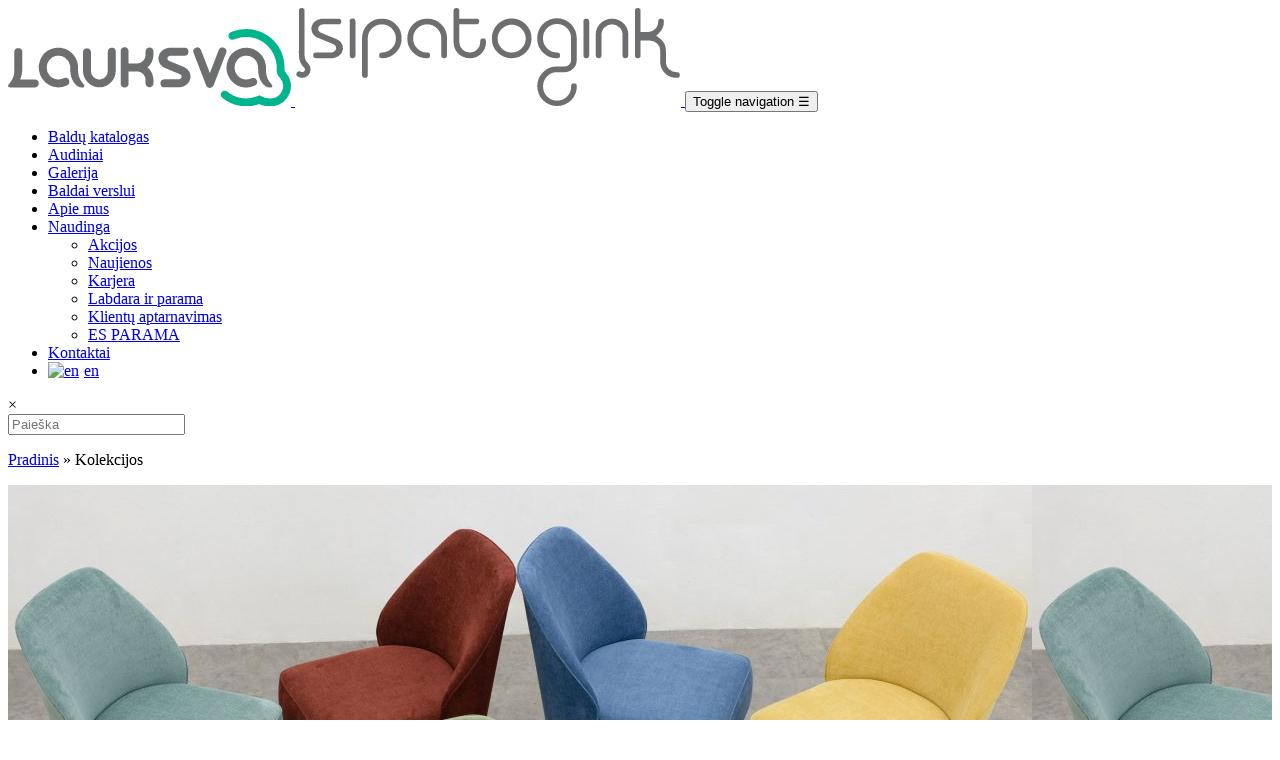

--- FILE ---
content_type: text/html; charset=UTF-8
request_url: https://www.lauksva.lt/kolekcijos/
body_size: 14731
content:
<!DOCTYPE html>
<html lang="lt-LT">
<!--[if lt IE 7]>      <html class="no-js lt-ie9 lt-ie8 lt-ie7"> <![endif]-->
<!--[if IE 7]>         <html class="no-js lt-ie9 lt-ie8"> <![endif]-->
<!--[if IE 8]>         <html class="no-js lt-ie9"> <![endif]-->
<!--[if gt IE 8]><!-->
<html class="no-js"> <!--<![endif]-->

<head>
    <meta charset="utf-8">
    <meta http-equiv="X-UA-Compatible" content="IE=edge,chrome=1">
    <meta name="theme-color" content="#00b48b">
    <meta name="viewport" content="width=device-width, initial-scale=1.0, maximum-scale=1.0, minimum-scale=1.0, user-scalable=no" />
    <link href="https://fonts.googleapis.com/css?family=Cabin:400,500,700&display=swap&subset=latin-ext" rel="stylesheet">
    <meta name='robots' content='index, follow, max-image-preview:large, max-snippet:-1, max-video-preview:-1' />
	<style>img:is([sizes="auto" i], [sizes^="auto," i]) { contain-intrinsic-size: 3000px 1500px }</style>
	<link rel="alternate" hreflang="lt" href="https://www.lauksva.lt/kolekcijos/" />
<link rel="alternate" hreflang="en" href="https://www.lauksva.lt/en/collections/" />
<link rel="alternate" hreflang="x-default" href="https://www.lauksva.lt/kolekcijos/" />

	<!-- This site is optimized with the Yoast SEO plugin v26.8 - https://yoast.com/product/yoast-seo-wordpress/ -->
	<title>Kolekcijos &#187; Lauksva</title>
	<link rel="canonical" href="https://www.lauksva.lt/kolekcijos/" />
	<link rel="next" href="https://www.lauksva.lt/kolekcijos/p/2/" />
	<meta property="og:locale" content="lt_LT" />
	<meta property="og:type" content="website" />
	<meta property="og:title" content="Kolekcijos &#187; Lauksva" />
	<meta property="og:url" content="https://www.lauksva.lt/kolekcijos/" />
	<meta property="og:site_name" content="Lauksva" />
	<meta name="twitter:card" content="summary_large_image" />
	<script type="application/ld+json" class="yoast-schema-graph">{"@context":"https://schema.org","@graph":[{"@type":"CollectionPage","@id":"https://www.lauksva.lt/kolekcijos/","url":"https://www.lauksva.lt/kolekcijos/","name":"Kolekcijos &#187; Lauksva","isPartOf":{"@id":"https://www.lauksva.lt/#website"},"primaryImageOfPage":{"@id":"https://www.lauksva.lt/kolekcijos/#primaryimage"},"image":{"@id":"https://www.lauksva.lt/kolekcijos/#primaryimage"},"thumbnailUrl":"https://www.lauksva.lt/wp-content/uploads/2020/07/SUSAN-scaled.jpg","breadcrumb":{"@id":"https://www.lauksva.lt/kolekcijos/#breadcrumb"},"inLanguage":"lt-LT"},{"@type":"ImageObject","inLanguage":"lt-LT","@id":"https://www.lauksva.lt/kolekcijos/#primaryimage","url":"https://www.lauksva.lt/wp-content/uploads/2020/07/SUSAN-scaled.jpg","contentUrl":"https://www.lauksva.lt/wp-content/uploads/2020/07/SUSAN-scaled.jpg","width":2560,"height":1704},{"@type":"BreadcrumbList","@id":"https://www.lauksva.lt/kolekcijos/#breadcrumb","itemListElement":[{"@type":"ListItem","position":1,"name":"Pradinis","item":"https://www.lauksva.lt/"},{"@type":"ListItem","position":2,"name":"Kolekcijos"}]},{"@type":"WebSite","@id":"https://www.lauksva.lt/#website","url":"https://www.lauksva.lt/","name":"Lauksva","description":"Lauksva - Įsipatogink","publisher":{"@id":"https://www.lauksva.lt/#organization"},"potentialAction":[{"@type":"SearchAction","target":{"@type":"EntryPoint","urlTemplate":"https://www.lauksva.lt/?s={search_term_string}"},"query-input":{"@type":"PropertyValueSpecification","valueRequired":true,"valueName":"search_term_string"}}],"inLanguage":"lt-LT"},{"@type":"Organization","@id":"https://www.lauksva.lt/#organization","name":"UAB Lauksva","url":"https://www.lauksva.lt/","logo":{"@type":"ImageObject","inLanguage":"lt-LT","@id":"https://www.lauksva.lt/#/schema/logo/image/","url":"https://www.lauksva.lt/wp-content/uploads/2020/03/logo.svg","contentUrl":"https://www.lauksva.lt/wp-content/uploads/2020/03/logo.svg","width":283,"height":76,"caption":"UAB Lauksva"},"image":{"@id":"https://www.lauksva.lt/#/schema/logo/image/"},"sameAs":["https://www.facebook.com/lauksva","https://www.instagram.com/lauksva/"]}]}</script>
	<!-- / Yoast SEO plugin. -->


<style id='classic-theme-styles-inline-css' type='text/css'>
/*! This file is auto-generated */
.wp-block-button__link{color:#fff;background-color:#32373c;border-radius:9999px;box-shadow:none;text-decoration:none;padding:calc(.667em + 2px) calc(1.333em + 2px);font-size:1.125em}.wp-block-file__button{background:#32373c;color:#fff;text-decoration:none}
</style>
<style id='safe-svg-svg-icon-style-inline-css' type='text/css'>
.safe-svg-cover{text-align:center}.safe-svg-cover .safe-svg-inside{display:inline-block;max-width:100%}.safe-svg-cover svg{fill:currentColor;height:100%;max-height:100%;max-width:100%;width:100%}

</style>
<style id='global-styles-inline-css' type='text/css'>
:root{--wp--preset--aspect-ratio--square: 1;--wp--preset--aspect-ratio--4-3: 4/3;--wp--preset--aspect-ratio--3-4: 3/4;--wp--preset--aspect-ratio--3-2: 3/2;--wp--preset--aspect-ratio--2-3: 2/3;--wp--preset--aspect-ratio--16-9: 16/9;--wp--preset--aspect-ratio--9-16: 9/16;--wp--preset--color--black: #000000;--wp--preset--color--cyan-bluish-gray: #abb8c3;--wp--preset--color--white: #ffffff;--wp--preset--color--pale-pink: #f78da7;--wp--preset--color--vivid-red: #cf2e2e;--wp--preset--color--luminous-vivid-orange: #ff6900;--wp--preset--color--luminous-vivid-amber: #fcb900;--wp--preset--color--light-green-cyan: #7bdcb5;--wp--preset--color--vivid-green-cyan: #00d084;--wp--preset--color--pale-cyan-blue: #8ed1fc;--wp--preset--color--vivid-cyan-blue: #0693e3;--wp--preset--color--vivid-purple: #9b51e0;--wp--preset--gradient--vivid-cyan-blue-to-vivid-purple: linear-gradient(135deg,rgba(6,147,227,1) 0%,rgb(155,81,224) 100%);--wp--preset--gradient--light-green-cyan-to-vivid-green-cyan: linear-gradient(135deg,rgb(122,220,180) 0%,rgb(0,208,130) 100%);--wp--preset--gradient--luminous-vivid-amber-to-luminous-vivid-orange: linear-gradient(135deg,rgba(252,185,0,1) 0%,rgba(255,105,0,1) 100%);--wp--preset--gradient--luminous-vivid-orange-to-vivid-red: linear-gradient(135deg,rgba(255,105,0,1) 0%,rgb(207,46,46) 100%);--wp--preset--gradient--very-light-gray-to-cyan-bluish-gray: linear-gradient(135deg,rgb(238,238,238) 0%,rgb(169,184,195) 100%);--wp--preset--gradient--cool-to-warm-spectrum: linear-gradient(135deg,rgb(74,234,220) 0%,rgb(151,120,209) 20%,rgb(207,42,186) 40%,rgb(238,44,130) 60%,rgb(251,105,98) 80%,rgb(254,248,76) 100%);--wp--preset--gradient--blush-light-purple: linear-gradient(135deg,rgb(255,206,236) 0%,rgb(152,150,240) 100%);--wp--preset--gradient--blush-bordeaux: linear-gradient(135deg,rgb(254,205,165) 0%,rgb(254,45,45) 50%,rgb(107,0,62) 100%);--wp--preset--gradient--luminous-dusk: linear-gradient(135deg,rgb(255,203,112) 0%,rgb(199,81,192) 50%,rgb(65,88,208) 100%);--wp--preset--gradient--pale-ocean: linear-gradient(135deg,rgb(255,245,203) 0%,rgb(182,227,212) 50%,rgb(51,167,181) 100%);--wp--preset--gradient--electric-grass: linear-gradient(135deg,rgb(202,248,128) 0%,rgb(113,206,126) 100%);--wp--preset--gradient--midnight: linear-gradient(135deg,rgb(2,3,129) 0%,rgb(40,116,252) 100%);--wp--preset--font-size--small: 13px;--wp--preset--font-size--medium: 20px;--wp--preset--font-size--large: 36px;--wp--preset--font-size--x-large: 42px;--wp--preset--spacing--20: 0.44rem;--wp--preset--spacing--30: 0.67rem;--wp--preset--spacing--40: 1rem;--wp--preset--spacing--50: 1.5rem;--wp--preset--spacing--60: 2.25rem;--wp--preset--spacing--70: 3.38rem;--wp--preset--spacing--80: 5.06rem;--wp--preset--shadow--natural: 6px 6px 9px rgba(0, 0, 0, 0.2);--wp--preset--shadow--deep: 12px 12px 50px rgba(0, 0, 0, 0.4);--wp--preset--shadow--sharp: 6px 6px 0px rgba(0, 0, 0, 0.2);--wp--preset--shadow--outlined: 6px 6px 0px -3px rgba(255, 255, 255, 1), 6px 6px rgba(0, 0, 0, 1);--wp--preset--shadow--crisp: 6px 6px 0px rgba(0, 0, 0, 1);}:where(.is-layout-flex){gap: 0.5em;}:where(.is-layout-grid){gap: 0.5em;}body .is-layout-flex{display: flex;}.is-layout-flex{flex-wrap: wrap;align-items: center;}.is-layout-flex > :is(*, div){margin: 0;}body .is-layout-grid{display: grid;}.is-layout-grid > :is(*, div){margin: 0;}:where(.wp-block-columns.is-layout-flex){gap: 2em;}:where(.wp-block-columns.is-layout-grid){gap: 2em;}:where(.wp-block-post-template.is-layout-flex){gap: 1.25em;}:where(.wp-block-post-template.is-layout-grid){gap: 1.25em;}.has-black-color{color: var(--wp--preset--color--black) !important;}.has-cyan-bluish-gray-color{color: var(--wp--preset--color--cyan-bluish-gray) !important;}.has-white-color{color: var(--wp--preset--color--white) !important;}.has-pale-pink-color{color: var(--wp--preset--color--pale-pink) !important;}.has-vivid-red-color{color: var(--wp--preset--color--vivid-red) !important;}.has-luminous-vivid-orange-color{color: var(--wp--preset--color--luminous-vivid-orange) !important;}.has-luminous-vivid-amber-color{color: var(--wp--preset--color--luminous-vivid-amber) !important;}.has-light-green-cyan-color{color: var(--wp--preset--color--light-green-cyan) !important;}.has-vivid-green-cyan-color{color: var(--wp--preset--color--vivid-green-cyan) !important;}.has-pale-cyan-blue-color{color: var(--wp--preset--color--pale-cyan-blue) !important;}.has-vivid-cyan-blue-color{color: var(--wp--preset--color--vivid-cyan-blue) !important;}.has-vivid-purple-color{color: var(--wp--preset--color--vivid-purple) !important;}.has-black-background-color{background-color: var(--wp--preset--color--black) !important;}.has-cyan-bluish-gray-background-color{background-color: var(--wp--preset--color--cyan-bluish-gray) !important;}.has-white-background-color{background-color: var(--wp--preset--color--white) !important;}.has-pale-pink-background-color{background-color: var(--wp--preset--color--pale-pink) !important;}.has-vivid-red-background-color{background-color: var(--wp--preset--color--vivid-red) !important;}.has-luminous-vivid-orange-background-color{background-color: var(--wp--preset--color--luminous-vivid-orange) !important;}.has-luminous-vivid-amber-background-color{background-color: var(--wp--preset--color--luminous-vivid-amber) !important;}.has-light-green-cyan-background-color{background-color: var(--wp--preset--color--light-green-cyan) !important;}.has-vivid-green-cyan-background-color{background-color: var(--wp--preset--color--vivid-green-cyan) !important;}.has-pale-cyan-blue-background-color{background-color: var(--wp--preset--color--pale-cyan-blue) !important;}.has-vivid-cyan-blue-background-color{background-color: var(--wp--preset--color--vivid-cyan-blue) !important;}.has-vivid-purple-background-color{background-color: var(--wp--preset--color--vivid-purple) !important;}.has-black-border-color{border-color: var(--wp--preset--color--black) !important;}.has-cyan-bluish-gray-border-color{border-color: var(--wp--preset--color--cyan-bluish-gray) !important;}.has-white-border-color{border-color: var(--wp--preset--color--white) !important;}.has-pale-pink-border-color{border-color: var(--wp--preset--color--pale-pink) !important;}.has-vivid-red-border-color{border-color: var(--wp--preset--color--vivid-red) !important;}.has-luminous-vivid-orange-border-color{border-color: var(--wp--preset--color--luminous-vivid-orange) !important;}.has-luminous-vivid-amber-border-color{border-color: var(--wp--preset--color--luminous-vivid-amber) !important;}.has-light-green-cyan-border-color{border-color: var(--wp--preset--color--light-green-cyan) !important;}.has-vivid-green-cyan-border-color{border-color: var(--wp--preset--color--vivid-green-cyan) !important;}.has-pale-cyan-blue-border-color{border-color: var(--wp--preset--color--pale-cyan-blue) !important;}.has-vivid-cyan-blue-border-color{border-color: var(--wp--preset--color--vivid-cyan-blue) !important;}.has-vivid-purple-border-color{border-color: var(--wp--preset--color--vivid-purple) !important;}.has-vivid-cyan-blue-to-vivid-purple-gradient-background{background: var(--wp--preset--gradient--vivid-cyan-blue-to-vivid-purple) !important;}.has-light-green-cyan-to-vivid-green-cyan-gradient-background{background: var(--wp--preset--gradient--light-green-cyan-to-vivid-green-cyan) !important;}.has-luminous-vivid-amber-to-luminous-vivid-orange-gradient-background{background: var(--wp--preset--gradient--luminous-vivid-amber-to-luminous-vivid-orange) !important;}.has-luminous-vivid-orange-to-vivid-red-gradient-background{background: var(--wp--preset--gradient--luminous-vivid-orange-to-vivid-red) !important;}.has-very-light-gray-to-cyan-bluish-gray-gradient-background{background: var(--wp--preset--gradient--very-light-gray-to-cyan-bluish-gray) !important;}.has-cool-to-warm-spectrum-gradient-background{background: var(--wp--preset--gradient--cool-to-warm-spectrum) !important;}.has-blush-light-purple-gradient-background{background: var(--wp--preset--gradient--blush-light-purple) !important;}.has-blush-bordeaux-gradient-background{background: var(--wp--preset--gradient--blush-bordeaux) !important;}.has-luminous-dusk-gradient-background{background: var(--wp--preset--gradient--luminous-dusk) !important;}.has-pale-ocean-gradient-background{background: var(--wp--preset--gradient--pale-ocean) !important;}.has-electric-grass-gradient-background{background: var(--wp--preset--gradient--electric-grass) !important;}.has-midnight-gradient-background{background: var(--wp--preset--gradient--midnight) !important;}.has-small-font-size{font-size: var(--wp--preset--font-size--small) !important;}.has-medium-font-size{font-size: var(--wp--preset--font-size--medium) !important;}.has-large-font-size{font-size: var(--wp--preset--font-size--large) !important;}.has-x-large-font-size{font-size: var(--wp--preset--font-size--x-large) !important;}
:where(.wp-block-post-template.is-layout-flex){gap: 1.25em;}:where(.wp-block-post-template.is-layout-grid){gap: 1.25em;}
:where(.wp-block-columns.is-layout-flex){gap: 2em;}:where(.wp-block-columns.is-layout-grid){gap: 2em;}
:root :where(.wp-block-pullquote){font-size: 1.5em;line-height: 1.6;}
</style>
<link rel='stylesheet' id='mailerlite_forms.css-css' href='https://www.lauksva.lt/wp-content/plugins/official-mailerlite-sign-up-forms/assets/css/mailerlite_forms.css?ver=1.7.18' type='text/css' media='all' />
<link rel='stylesheet' id='woocommerce-layout-css' href='https://www.lauksva.lt/wp-content/plugins/woocommerce/assets/css/woocommerce-layout.css?ver=10.4.3' type='text/css' media='all' />
<link rel='stylesheet' id='woocommerce-smallscreen-css' href='https://www.lauksva.lt/wp-content/plugins/woocommerce/assets/css/woocommerce-smallscreen.css?ver=10.4.3' type='text/css' media='only screen and (max-width: 768px)' />
<link rel='stylesheet' id='woocommerce-general-css' href='https://www.lauksva.lt/wp-content/plugins/woocommerce/assets/css/woocommerce.css?ver=10.4.3' type='text/css' media='all' />
<style id='woocommerce-inline-inline-css' type='text/css'>
.woocommerce form .form-row .required { visibility: visible; }
</style>
<link rel='stylesheet' id='hint-css' href='https://www.lauksva.lt/wp-content/plugins/woo-fly-cart/assets/hint/hint.min.css?ver=6.8.3' type='text/css' media='all' />
<link rel='stylesheet' id='perfect-scrollbar-css' href='https://www.lauksva.lt/wp-content/plugins/woo-fly-cart/assets/perfect-scrollbar/css/perfect-scrollbar.min.css?ver=6.8.3' type='text/css' media='all' />
<link rel='stylesheet' id='perfect-scrollbar-wpc-css' href='https://www.lauksva.lt/wp-content/plugins/woo-fly-cart/assets/perfect-scrollbar/css/custom-theme.css?ver=6.8.3' type='text/css' media='all' />
<link rel='stylesheet' id='woofc-fonts-css' href='https://www.lauksva.lt/wp-content/plugins/woo-fly-cart/assets/css/fonts.css?ver=6.8.3' type='text/css' media='all' />
<link rel='stylesheet' id='woofc-frontend-css' href='https://www.lauksva.lt/wp-content/plugins/woo-fly-cart/assets/css/frontend.css?ver=5.9.9' type='text/css' media='all' />
<style id='woofc-frontend-inline-css' type='text/css'>
.woofc-area.woofc-style-01 .woofc-inner, .woofc-area.woofc-style-03 .woofc-inner, .woofc-area.woofc-style-02 .woofc-area-bot .woofc-action .woofc-action-inner > div a:hover, .woofc-area.woofc-style-04 .woofc-area-bot .woofc-action .woofc-action-inner > div a:hover {
                            background-color: #00b48b;
                        }

                        .woofc-area.woofc-style-01 .woofc-area-bot .woofc-action .woofc-action-inner > div a, .woofc-area.woofc-style-02 .woofc-area-bot .woofc-action .woofc-action-inner > div a, .woofc-area.woofc-style-03 .woofc-area-bot .woofc-action .woofc-action-inner > div a, .woofc-area.woofc-style-04 .woofc-area-bot .woofc-action .woofc-action-inner > div a {
                            outline: none;
                            color: #00b48b;
                        }

                        .woofc-area.woofc-style-02 .woofc-area-bot .woofc-action .woofc-action-inner > div a, .woofc-area.woofc-style-04 .woofc-area-bot .woofc-action .woofc-action-inner > div a {
                            border-color: #00b48b;
                        }

                        .woofc-area.woofc-style-05 .woofc-inner{
                            background-color: #00b48b;
                            background-image: url('');
                            background-size: cover;
                            background-position: center;
                            background-repeat: no-repeat;
                        }
                        
                        .woofc-count span {
                            background-color: #00b48b;
                        }
</style>
<link rel='stylesheet' id='lauksva-style-css' href='https://www.lauksva.lt/wp-content/themes/lauksva/stylesheets/lauksva-style.css?ver=2025.3.6.1' type='text/css' media='all' />
<link rel='stylesheet' id='bootstrap-css' href='https://www.lauksva.lt/wp-content/themes/lauksva/stylesheets/bootstrap.min.css?ver=4.1.3-2025.3.6.1' type='text/css' media='all' />
<link rel='stylesheet' id='swiper-css' href='https://www.lauksva.lt/wp-content/themes/lauksva/stylesheets/swiper.min.css?ver=4.5.1-2025.3.6.1' type='text/css' media='all' />
<link rel='stylesheet' id='simple-lightbox-css' href='https://www.lauksva.lt/wp-content/themes/lauksva/stylesheets/simplelightbox.min.css?ver=1.16.1-2025.3.6.1' type='text/css' media='all' />
<link rel='stylesheet' id='main-style-css' href='https://www.lauksva.lt/wp-content/themes/lauksva/stylesheets/style.css?ver=2025.3.6.1' type='text/css' media='all' />
<link rel='stylesheet' id='woo-variation-gallery-slider-css' href='https://www.lauksva.lt/wp-content/plugins/woo-variation-gallery/assets/css/slick.min.css?ver=1.8.1' type='text/css' media='all' />
<link rel='stylesheet' id='dashicons-css' href='https://www.lauksva.lt/wp-includes/css/dashicons.min.css?ver=6.8.3' type='text/css' media='all' />
<link rel='stylesheet' id='woo-variation-gallery-css' href='https://www.lauksva.lt/wp-content/plugins/woo-variation-gallery/assets/css/frontend.min.css?ver=1.2.4' type='text/css' media='all' />
<style id='woo-variation-gallery-inline-css' type='text/css'>
:root { --wvg-thumbnail-item-gap : 5px; --wvg-single-image-size : 600px; --wvg-gallery-width : 30%; --wvg-gallery-margin : 10px; } /* Default Width */ .woo-variation-product-gallery { max-width : 30% !important; } /* Medium Devices, Desktops */ /* Small Devices, Tablets */ @media only screen and (max-width : 768px) { .woo-variation-product-gallery { width : 720px; max-width : 100% !important; } } /* Extra Small Devices, Phones */ @media only screen and (max-width : 480px) { .woo-variation-product-gallery { width : 320px; max-width : 100% !important; } }
</style>
<link rel='stylesheet' id='woo-variation-gallery-theme-support-css' href='https://www.lauksva.lt/wp-content/plugins/woo-variation-gallery/assets/css/theme-support.min.css?ver=1.2.4' type='text/css' media='all' />
<link rel='stylesheet' id='wqpmb-style-css' href='https://www.lauksva.lt/wp-content/plugins/wc-quantity-plus-minus-button/assets/css/style.css?ver=1.0.0' type='text/css' media='all' />
<script type="text/template" id="tmpl-variation-template">
    {{{ data.variation._sleep_dimensions }}}
	<div class="woocommerce-variation-description">{{{ data.variation.variation_description }}}</div>
	<div class="woocommerce-variation-price">{{{ data.variation.price_html }}}</div>
	<div class="woocommerce-variation-availability">{{{ data.variation.availability_html }}}</div>
</script>
<script type="text/template" id="tmpl-unavailable-variation-template">
	<p>Deja, šis produktas neprieinamas. Pasirinkite kitokią kombinaciją.</p>
</script>
<script type="text/javascript" src="https://www.lauksva.lt/wp-includes/js/jquery/jquery.min.js?ver=3.7.1" id="jquery-core-js"></script>
<script type="text/javascript" src="https://www.lauksva.lt/wp-includes/js/jquery/jquery-migrate.min.js?ver=3.4.1" id="jquery-migrate-js"></script>
<script type="text/javascript" src="https://www.lauksva.lt/wp-content/plugins/woocommerce/assets/js/jquery-blockui/jquery.blockUI.min.js?ver=2.7.0-wc.10.4.3" id="wc-jquery-blockui-js" data-wp-strategy="defer"></script>
<script type="text/javascript" id="wc-add-to-cart-js-extra">
/* <![CDATA[ */
var wc_add_to_cart_params = {"ajax_url":"\/wp-admin\/admin-ajax.php","wc_ajax_url":"\/?wc-ajax=%%endpoint%%","i18n_view_cart":"Krep\u0161elis","cart_url":"https:\/\/www.lauksva.lt\/krepselis\/","is_cart":"","cart_redirect_after_add":"no"};
/* ]]> */
</script>
<script type="text/javascript" src="https://www.lauksva.lt/wp-content/plugins/woocommerce/assets/js/frontend/add-to-cart.min.js?ver=10.4.3" id="wc-add-to-cart-js" defer="defer" data-wp-strategy="defer"></script>
<script type="text/javascript" src="https://www.lauksva.lt/wp-content/plugins/woocommerce/assets/js/js-cookie/js.cookie.min.js?ver=2.1.4-wc.10.4.3" id="wc-js-cookie-js" data-wp-strategy="defer"></script>
<script type="text/javascript" id="woocommerce-js-extra">
/* <![CDATA[ */
var woocommerce_params = {"ajax_url":"\/wp-admin\/admin-ajax.php","wc_ajax_url":"\/?wc-ajax=%%endpoint%%","i18n_password_show":"Rodyti slapta\u017eod\u012f","i18n_password_hide":"Sl\u0117pti slapta\u017eod\u012f"};
/* ]]> */
</script>
<script type="text/javascript" src="https://www.lauksva.lt/wp-content/plugins/woocommerce/assets/js/frontend/woocommerce.min.js?ver=10.4.3" id="woocommerce-js" defer="defer" data-wp-strategy="defer"></script>
<script type="text/javascript" src="https://www.lauksva.lt/wp-includes/js/underscore.min.js?ver=1.13.7" id="underscore-js"></script>
<script type="text/javascript" id="wp-util-js-extra">
/* <![CDATA[ */
var _wpUtilSettings = {"ajax":{"url":"\/wp-admin\/admin-ajax.php"}};
/* ]]> */
</script>
<script type="text/javascript" src="https://www.lauksva.lt/wp-includes/js/wp-util.min.js?ver=6.8.3" id="wp-util-js"></script>
        <!-- MailerLite Universal -->
        <script>
            (function(w,d,e,u,f,l,n){w[f]=w[f]||function(){(w[f].q=w[f].q||[])
                .push(arguments);},l=d.createElement(e),l.async=1,l.src=u,
                n=d.getElementsByTagName(e)[0],n.parentNode.insertBefore(l,n);})
            (window,document,'script','https://assets.mailerlite.com/js/universal.js','ml');
            ml('account', '434460');
            ml('enablePopups', false);
        </script>
        <!-- End MailerLite Universal -->
        <meta name="generator" content="WPML ver:4.8.6 stt:1,32;" />
<style type='text/css' id='wqpmb_internal_css'>.qib-button-wrapper button.qib-button{
}
.qib-button-wrapper button.qib-button:hover{
}
.qib-button-wrapper .quantity input.input-text.qty.text{
}
</style>	<noscript><style>.woocommerce-product-gallery{ opacity: 1 !important; }</style></noscript>
	            <style>
                .woocommerce .woocommerce-form-login label.woocommerce-form-login__rememberme {
                    display: none;
                }
            </style>
			<link rel="icon" href="https://www.lauksva.lt/wp-content/uploads/2020/06/cropped-favicon-lauksva-32x32.png" sizes="32x32" />
<link rel="icon" href="https://www.lauksva.lt/wp-content/uploads/2020/06/cropped-favicon-lauksva-192x192.png" sizes="192x192" />
<link rel="apple-touch-icon" href="https://www.lauksva.lt/wp-content/uploads/2020/06/cropped-favicon-lauksva-180x180.png" />
<meta name="msapplication-TileImage" content="https://www.lauksva.lt/wp-content/uploads/2020/06/cropped-favicon-lauksva-270x270.png" />
    <!--[if lt IE 9]>
    <script src="https://oss.maxcdn.com/libs/html5shiv/3.7.0/html5shiv.js"></script>
    <script src="https://oss.maxcdn.com/libs/respond.js/1.4.2/respond.min.js"></script>
    <![endif]-->
    <!--[if IE 8]>
    <link rel="stylesheet" href="https://www.lauksva.lt/wp-content/themes/lauksva/stylesheets/ie8.css">
    <![endif]-->
</head>

<body class="archive post-type-archive post-type-archive-lks-collections wp-custom-logo wp-theme-lauksva theme-lauksva woocommerce-no-js woo-variation-gallery-pro woo-variation-gallery woo-variation-gallery-theme-lauksva woo-variation-gallery-theme-child-lauksva">
    
    <!--[if lt IE 7]>
    <p class="browsehappy">You are using an <strong>outdated</strong> browser. Please <a href="http://browsehappy.com/">upgrade
        your browser</a> to improve your experience.</p>
    <![endif]-->

    <div id="pagetop"></div>
    <header>
        <nav class="navbar navbar-inverse navbar-expand-lg" role="navigation">
            <div class="container">
                                <a class="main-logo" href="https://www.lauksva.lt/">
                    <img width="283" height="76"
                        src="https://www.lauksva.lt/wp-content/uploads/2020/03/logo.svg" alt="Lauksva logo" class="logo" style="height:auto" />
                </a>
                                    <a href="https://www.lauksva.lt/">
                        <img width="386" height="98"
                            src="https://www.lauksva.lt/wp-content/uploads/2020/03/isipatogink.svg" alt="isipatogink" class="logo sticky" />
                    </a>
                                <button data-toggle="collapse-side" data-target=".side-collapse"
                    type="button" class="navbar-toggler"> <span class="sr-only">Toggle navigation</span>
                    &#x2630;</button>
                <div class="side-collapse in">
                    <div id="navbar" class="navbar-collapse">
                        <ul id="menu-main-menu" class="nav navbar-nav"><li itemscope="itemscope" itemtype="https://www.schema.org/SiteNavigationElement" id="menu-item-127" class="menu-item menu-item-type-post_type menu-item-object-page menu-item-127 nav-item"><a title="Baldų katalogas" href="https://www.lauksva.lt/baldu-katalogas/" class="nav-link">Baldų katalogas</a></li>
<li itemscope="itemscope" itemtype="https://www.schema.org/SiteNavigationElement" id="menu-item-240" class="menu-item menu-item-type-post_type_archive menu-item-object-lks-fabrics menu-item-240 nav-item"><a title="Audiniai" href="https://www.lauksva.lt/audiniai/" class="nav-link">Audiniai</a></li>
<li itemscope="itemscope" itemtype="https://www.schema.org/SiteNavigationElement" id="menu-item-481" class="menu-item menu-item-type-post_type menu-item-object-page menu-item-481 nav-item"><a title="Galerija" href="https://www.lauksva.lt/galerija/" class="nav-link">Galerija</a></li>
<li itemscope="itemscope" itemtype="https://www.schema.org/SiteNavigationElement" id="menu-item-557" class="menu-item menu-item-type-post_type menu-item-object-page menu-item-557 nav-item"><a title="Baldai verslui" href="https://www.lauksva.lt/baldai-jusu-verslui/" class="nav-link">Baldai verslui</a></li>
<li itemscope="itemscope" itemtype="https://www.schema.org/SiteNavigationElement" id="menu-item-613" class="menu-item menu-item-type-post_type menu-item-object-page menu-item-613 nav-item"><a title="Apie mus" href="https://www.lauksva.lt/apie-mus/" class="nav-link">Apie mus</a></li>
<li itemscope="itemscope" itemtype="https://www.schema.org/SiteNavigationElement" id="menu-item-635" class="menu-item menu-item-type-custom menu-item-object-custom menu-item-has-children dropdown menu-item-635 nav-item"><a title="Naudinga" href="#" data-toggle="dropdown" aria-haspopup="true" aria-expanded="false" class="dropdown-toggle nav-link" id="menu-item-dropdown-635">Naudinga</a>
<ul class="dropdown-menu" aria-labelledby="menu-item-dropdown-635" role="menu">
	<li itemscope="itemscope" itemtype="https://www.schema.org/SiteNavigationElement" id="menu-item-350" class="menu-item menu-item-type-post_type_archive menu-item-object-lks-discounts menu-item-350 nav-item"><a title="Akcijos" href="https://www.lauksva.lt/akcijos/" class="dropdown-item">Akcijos</a></li>
	<li itemscope="itemscope" itemtype="https://www.schema.org/SiteNavigationElement" id="menu-item-348" class="menu-item menu-item-type-post_type menu-item-object-page current_page_parent menu-item-348 nav-item"><a title="Naujienos" href="https://www.lauksva.lt/naujienos/" class="dropdown-item">Naujienos</a></li>
	<li itemscope="itemscope" itemtype="https://www.schema.org/SiteNavigationElement" id="menu-item-636" class="menu-item menu-item-type-post_type menu-item-object-page menu-item-636 nav-item"><a title="Karjera" href="https://www.lauksva.lt/karjera/" class="dropdown-item">Karjera</a></li>
	<li itemscope="itemscope" itemtype="https://www.schema.org/SiteNavigationElement" id="menu-item-639" class="menu-item menu-item-type-post_type menu-item-object-page menu-item-639 nav-item"><a title="Labdara ir parama" href="https://www.lauksva.lt/labdaros-ir-paramos-teikimas/" class="dropdown-item">Labdara ir parama</a></li>
	<li itemscope="itemscope" itemtype="https://www.schema.org/SiteNavigationElement" id="menu-item-4475" class="menu-item menu-item-type-post_type menu-item-object-page menu-item-4475 nav-item"><a title="Klientų aptarnavimas" href="https://www.lauksva.lt/klientu-aptarnavimas/" class="dropdown-item">Klientų aptarnavimas</a></li>
	<li itemscope="itemscope" itemtype="https://www.schema.org/SiteNavigationElement" id="menu-item-28857" class="menu-item menu-item-type-post_type menu-item-object-page menu-item-28857 nav-item"><a title="ES PARAMA" href="https://www.lauksva.lt/projektas-atsinaujinanciu-energijos-istekliu-aei-gamybos-pajegumu-irengimas-is-2021-2027-metu-europos-sajungos-fondu-lesu/" class="dropdown-item">ES PARAMA</a></li>
</ul>
</li>
<li itemscope="itemscope" itemtype="https://www.schema.org/SiteNavigationElement" id="menu-item-285" class="menu-item menu-item-type-post_type menu-item-object-page menu-item-285 nav-item"><a title="Kontaktai" href="https://www.lauksva.lt/kontaktai/" class="nav-link">Kontaktai</a></li>
<li class="nav-item"><a href="https://www.lauksva.lt/en/collections/" class="nav-link"><img width="16" height="10" src="https://www.lauksva.lt/wp-content/plugins/sitepress-multilingual-cms/res/flags/en.png" alt="en" style="vertical-align:unset;margin-right:5px;" />en</a></li></ul>                    </div>
                    <div class="close d-xl-none d-block" data-toggle="collapse-side" data-target=".side-collapse">&#xD7;</div>
                </div>
                <div class="misc">
                    <a href="https://www.lauksva.lt/noru-sarasas/" class="wl-page">
                        <div class="icon-wishlist icon"></div>
                    </a>
                    <div class="icon-search icon open-search"></div>
                                            <!-- <a class="shop-now" href="https://www.lauksva.lt/krepselis/" title="Krepšelis">
                            0                                                    </a> -->
                                    </div>
            </div>
        </nav>
    </header>

    <div class="search-form">
        <form action="https://www.lauksva.lt" method="get">
            <input type="text" name="s" id="search1" class="form-control"
                value="" placeholder="Paieška" />
            <input type="hidden" value="product" name="post_type" id="post_type" />
        </form>
        <div class="close-search icon-close close-search"></div>
    </div>

    <!-- Navigation end -->
<div class="page-title">
    <div class="container">
        <p id="breadcrumbs"><span><span><a href="https://www.lauksva.lt/">Pradinis</a></span> » <span class="breadcrumb_last" aria-current="page">Kolekcijos</span></span></p>        <div class="row">
            <div class="col-md-6 col-lg-7 col-xl-7 image" style="background-image:url(https://www.lauksva.lt/wp-content/uploads/2021/02/DSC7852_1-1024x683.jpg)">
                <img width="1024" height="683" src="https://www.lauksva.lt/wp-content/uploads/2021/02/DSC7852_1-1024x683.jpg" class="img-fluid" alt="" decoding="async" fetchpriority="high" srcset="https://www.lauksva.lt/wp-content/uploads/2021/02/DSC7852_1-1024x683.jpg 1024w, https://www.lauksva.lt/wp-content/uploads/2021/02/DSC7852_1-300x200.jpg 300w, https://www.lauksva.lt/wp-content/uploads/2021/02/DSC7852_1-768x512.jpg 768w, https://www.lauksva.lt/wp-content/uploads/2021/02/DSC7852_1-1536x1024.jpg 1536w, https://www.lauksva.lt/wp-content/uploads/2021/02/DSC7852_1-2048x1365.jpg 2048w, https://www.lauksva.lt/wp-content/uploads/2021/02/DSC7852_1-1920x1280.jpg 1920w, https://www.lauksva.lt/wp-content/uploads/2021/02/DSC7852_1-400x267.jpg 400w, https://www.lauksva.lt/wp-content/uploads/2021/02/DSC7852_1-600x400.jpg 600w" sizes="(max-width: 1024px) 100vw, 1024px" />            </div>
            <div class="col-md-6 col-lg-5 col-xl-4">
                <h1>Baldai jūsų namams</h1>                <p>Populiariausios baldų kolekcijos apima bent keletą baldų kategorijų &#8211; dažniausiai pats mėgstamiausias mūsų klientų minkštas kampas turės ir sofos, ir fotelio, o ne retai ir pufo pasirinkimus. Tad pirmiausiai rinkitės Jums patinkantį dizainą, o tada priderinkite kolekcijoje pateikiamas baldų kategorijas ir jų komplektacijas pagal namų erdvę ar poreikius. Laisvė pasirinkimui!</p>

                <a href="#collections" class="scroll-btn"><div class="icon-arrow-bottom-white"></div></a>
            </div>
        </div>
    </div>
</div>

<div id="collections" class="collections section pb-0">
    <div class="container">
                <ul id="filters" class="widget-area mt-5" role="complementary">
            <li id="woocommerce_layered_nav-cats" class="widget woocommerce widget_layered_nav single woocommerce-widget-layered-nav">
                <h2 class="widgettitle">Stilius</h2>
                <ul class="woocommerce-widget-layered-nav-list filter-by">
                    <li><a href="https://www.lauksva.lt/kolekcijos/#collections">Visi stiliai</a></li>
                                            <li>
                            <a href="/kolekcijos/?tag_id=46#collections">Skandinaviškas</a>
                        </li>
                                            <li>
                            <a href="/kolekcijos/?tag_id=47#collections">Lietuviškas</a>
                        </li>
                                            <li>
                            <a href="/kolekcijos/?tag_id=48#collections">Modernus</a>
                        </li>
                                            <li>
                            <a href="/kolekcijos/?tag_id=77#collections">Moderni klasika</a>
                        </li>
                                            <li>
                            <a href="/kolekcijos/?tag_id=78#collections">Klasika</a>
                        </li>
                                            <li>
                            <a href="/kolekcijos/?tag_id=79#collections">Retro</a>
                        </li>
                                            <li>
                            <a href="/kolekcijos/?tag_id=80#collections">Vasariškas</a>
                        </li>
                                            <li>
                            <a href="/kolekcijos/?tag_id=81#collections">Urbanistinis</a>
                        </li>
                                    </ul>
            </li>
        </ul>
        <div class="clearfix">&nbsp;</div>
        
                                    
<div id="collection-27359" class="collection-item">
    <div class="row">
        <div class="col-md-6">
            <a href="https://www.lauksva.lt/kolekcijos/susan-2/">
                <div class="image">
                                            <div class="description">
                            <p class="text-uppercase">Kolekcija</p>
                            <h2>"SUSAN 2"</h2>
                            <div class="custom-btn">Žiūrėti</div>
                        </div>
                        <img width="600" height="470" src="https://www.lauksva.lt/wp-content/uploads/2020/07/SUSAN-600x470.jpg" class="img-fluid wp-post-image" alt="" decoding="async" />                                    </div>
            </a>
        </div>
        <div class="col-md-6">
                        <div class="full-page-slider invisible">
                <div class="swiper-container full-width-slider">
                    <div class="swiper-wrapper">
                                                    <div class="swiper-slide">
                                <div class="image">
                                                                    </div>
                            </div>
                                                    <div class="swiper-slide">
                                <div class="image">
                                                                    </div>
                            </div>
                                            </div>
                </div>
                <div class="swiper-navigation">
                    <div class="swiper-button-prev"></div>
                    <div class="swiper-button-next"></div>
                </div>
            </div>
                    </div>
    </div>
</div>                            
<div id="collection-27356" class="collection-item">
    <div class="row">
        <div class="col-md-6">
            <a href="https://www.lauksva.lt/kolekcijos/susan-1/">
                <div class="image">
                                            <div class="description">
                            <p class="text-uppercase">Kolekcija</p>
                            <h2>"SUSAN 1"</h2>
                            <div class="custom-btn">Žiūrėti</div>
                        </div>
                        <img width="600" height="470" src="https://www.lauksva.lt/wp-content/uploads/2023/03/SUSAN-CASA-Pastel-14-600x470.jpg" class="img-fluid wp-post-image" alt="" decoding="async" />                                    </div>
            </a>
        </div>
        <div class="col-md-6">
                        <div class="full-page-slider invisible">
                <div class="swiper-container full-width-slider">
                    <div class="swiper-wrapper">
                                                    <div class="swiper-slide">
                                <div class="image">
                                    <img width="400" height="267" src="https://www.lauksva.lt/wp-content/uploads/2023/03/DSC9382-400x267.png" class="img-fluid wp-post-image" alt="" decoding="async" srcset="https://www.lauksva.lt/wp-content/uploads/2023/03/DSC9382-400x267.png 400w, https://www.lauksva.lt/wp-content/uploads/2023/03/DSC9382-300x200.png 300w, https://www.lauksva.lt/wp-content/uploads/2023/03/DSC9382-1024x682.png 1024w, https://www.lauksva.lt/wp-content/uploads/2023/03/DSC9382-768x512.png 768w, https://www.lauksva.lt/wp-content/uploads/2023/03/DSC9382-1536x1024.png 1536w, https://www.lauksva.lt/wp-content/uploads/2023/03/DSC9382-1920x1280.png 1920w, https://www.lauksva.lt/wp-content/uploads/2023/03/DSC9382-600x400.png 600w, https://www.lauksva.lt/wp-content/uploads/2023/03/DSC9382.png 2000w" sizes="(max-width: 400px) 100vw, 400px" />                                </div>
                            </div>
                                                    <div class="swiper-slide">
                                <div class="image">
                                                                    </div>
                            </div>
                                            </div>
                </div>
                <div class="swiper-navigation">
                    <div class="swiper-button-prev"></div>
                    <div class="swiper-button-next"></div>
                </div>
            </div>
                    </div>
    </div>
</div>                            
<div id="collection-27354" class="collection-item">
    <div class="row">
        <div class="col-md-6">
            <a href="https://www.lauksva.lt/kolekcijos/swen/">
                <div class="image">
                                            <div class="description">
                            <p class="text-uppercase">Kolekcija</p>
                            <h2>"SWEN"</h2>
                            <div class="custom-btn">Žiūrėti</div>
                        </div>
                        <img width="600" height="470" src="https://www.lauksva.lt/wp-content/uploads/2022/04/SWEN-Minkstas-kampas-DORA-Dark-beige-2-600x470.jpg" class="img-fluid wp-post-image" alt="" decoding="async" />                                    </div>
            </a>
        </div>
        <div class="col-md-6">
                        <div class="full-page-slider invisible">
                <div class="swiper-container full-width-slider">
                    <div class="swiper-wrapper">
                                                    <div class="swiper-slide">
                                <div class="image">
                                    <img width="400" height="267" src="https://www.lauksva.lt/wp-content/uploads/2022/04/SWEN-1-VELVETY-Forest-2-1-400x267.png" class="img-fluid wp-post-image" alt="" decoding="async" srcset="https://www.lauksva.lt/wp-content/uploads/2022/04/SWEN-1-VELVETY-Forest-2-1-400x267.png 400w, https://www.lauksva.lt/wp-content/uploads/2022/04/SWEN-1-VELVETY-Forest-2-1-600x400.png 600w, https://www.lauksva.lt/wp-content/uploads/2022/04/SWEN-1-VELVETY-Forest-2-1-300x200.png 300w, https://www.lauksva.lt/wp-content/uploads/2022/04/SWEN-1-VELVETY-Forest-2-1-1024x682.png 1024w, https://www.lauksva.lt/wp-content/uploads/2022/04/SWEN-1-VELVETY-Forest-2-1-768x512.png 768w, https://www.lauksva.lt/wp-content/uploads/2022/04/SWEN-1-VELVETY-Forest-2-1-1536x1024.png 1536w, https://www.lauksva.lt/wp-content/uploads/2022/04/SWEN-1-VELVETY-Forest-2-1-1920x1280.png 1920w, https://www.lauksva.lt/wp-content/uploads/2022/04/SWEN-1-VELVETY-Forest-2-1.png 2000w" sizes="(max-width: 400px) 100vw, 400px" />                                </div>
                            </div>
                                                    <div class="swiper-slide">
                                <div class="image">
                                    <img width="400" height="267" src="https://www.lauksva.lt/wp-content/uploads/2022/04/SWEN-RQ-VELVETY-Forest-2-2-e1742222408602-400x267.png" class="img-fluid wp-post-image" alt="" decoding="async" srcset="https://www.lauksva.lt/wp-content/uploads/2022/04/SWEN-RQ-VELVETY-Forest-2-2-e1742222408602-400x267.png 400w, https://www.lauksva.lt/wp-content/uploads/2022/04/SWEN-RQ-VELVETY-Forest-2-2-e1742222408602-600x400.png 600w, https://www.lauksva.lt/wp-content/uploads/2022/04/SWEN-RQ-VELVETY-Forest-2-2-e1742222408602-300x200.png 300w, https://www.lauksva.lt/wp-content/uploads/2022/04/SWEN-RQ-VELVETY-Forest-2-2-e1742222408602-1024x682.png 1024w, https://www.lauksva.lt/wp-content/uploads/2022/04/SWEN-RQ-VELVETY-Forest-2-2-e1742222408602-768x512.png 768w, https://www.lauksva.lt/wp-content/uploads/2022/04/SWEN-RQ-VELVETY-Forest-2-2-e1742222408602-1536x1024.png 1536w, https://www.lauksva.lt/wp-content/uploads/2022/04/SWEN-RQ-VELVETY-Forest-2-2-e1742222408602-1920x1280.png 1920w, https://www.lauksva.lt/wp-content/uploads/2022/04/SWEN-RQ-VELVETY-Forest-2-2-e1742222408602.png 2000w" sizes="(max-width: 400px) 100vw, 400px" />                                </div>
                            </div>
                                                    <div class="swiper-slide">
                                <div class="image">
                                    <img width="400" height="267" src="https://www.lauksva.lt/wp-content/uploads/2023/06/SWEN-2-DORA-Dark-beige-5-400x267.png" class="img-fluid wp-post-image" alt="" decoding="async" srcset="https://www.lauksva.lt/wp-content/uploads/2023/06/SWEN-2-DORA-Dark-beige-5-400x267.png 400w, https://www.lauksva.lt/wp-content/uploads/2023/06/SWEN-2-DORA-Dark-beige-5-300x200.png 300w, https://www.lauksva.lt/wp-content/uploads/2023/06/SWEN-2-DORA-Dark-beige-5-1024x682.png 1024w, https://www.lauksva.lt/wp-content/uploads/2023/06/SWEN-2-DORA-Dark-beige-5-768x512.png 768w, https://www.lauksva.lt/wp-content/uploads/2023/06/SWEN-2-DORA-Dark-beige-5-1536x1024.png 1536w, https://www.lauksva.lt/wp-content/uploads/2023/06/SWEN-2-DORA-Dark-beige-5-1920x1280.png 1920w, https://www.lauksva.lt/wp-content/uploads/2023/06/SWEN-2-DORA-Dark-beige-5-600x400.png 600w, https://www.lauksva.lt/wp-content/uploads/2023/06/SWEN-2-DORA-Dark-beige-5.png 2000w" sizes="(max-width: 400px) 100vw, 400px" />                                </div>
                            </div>
                                                    <div class="swiper-slide">
                                <div class="image">
                                    <img width="400" height="267" src="https://www.lauksva.lt/wp-content/uploads/2024/05/SWEN-3-DORA-Dark-beige-4-1-400x267.png" class="img-fluid wp-post-image" alt="" decoding="async" srcset="https://www.lauksva.lt/wp-content/uploads/2024/05/SWEN-3-DORA-Dark-beige-4-1-400x267.png 400w, https://www.lauksva.lt/wp-content/uploads/2024/05/SWEN-3-DORA-Dark-beige-4-1-300x200.png 300w, https://www.lauksva.lt/wp-content/uploads/2024/05/SWEN-3-DORA-Dark-beige-4-1-1024x682.png 1024w, https://www.lauksva.lt/wp-content/uploads/2024/05/SWEN-3-DORA-Dark-beige-4-1-768x512.png 768w, https://www.lauksva.lt/wp-content/uploads/2024/05/SWEN-3-DORA-Dark-beige-4-1-1536x1024.png 1536w, https://www.lauksva.lt/wp-content/uploads/2024/05/SWEN-3-DORA-Dark-beige-4-1-1920x1280.png 1920w, https://www.lauksva.lt/wp-content/uploads/2024/05/SWEN-3-DORA-Dark-beige-4-1-600x400.png 600w, https://www.lauksva.lt/wp-content/uploads/2024/05/SWEN-3-DORA-Dark-beige-4-1.png 2000w" sizes="(max-width: 400px) 100vw, 400px" />                                </div>
                            </div>
                                                    <div class="swiper-slide">
                                <div class="image">
                                    <img width="400" height="267" src="https://www.lauksva.lt/wp-content/uploads/2024/05/SWEN-Minkstas-kampas-DORA-Dark-beige-2-400x267.png" class="img-fluid wp-post-image" alt="" decoding="async" srcset="https://www.lauksva.lt/wp-content/uploads/2024/05/SWEN-Minkstas-kampas-DORA-Dark-beige-2-400x267.png 400w, https://www.lauksva.lt/wp-content/uploads/2024/05/SWEN-Minkstas-kampas-DORA-Dark-beige-2-300x200.png 300w, https://www.lauksva.lt/wp-content/uploads/2024/05/SWEN-Minkstas-kampas-DORA-Dark-beige-2-1024x682.png 1024w, https://www.lauksva.lt/wp-content/uploads/2024/05/SWEN-Minkstas-kampas-DORA-Dark-beige-2-768x511.png 768w, https://www.lauksva.lt/wp-content/uploads/2024/05/SWEN-Minkstas-kampas-DORA-Dark-beige-2-1536x1023.png 1536w, https://www.lauksva.lt/wp-content/uploads/2024/05/SWEN-Minkstas-kampas-DORA-Dark-beige-2-1920x1279.png 1920w, https://www.lauksva.lt/wp-content/uploads/2024/05/SWEN-Minkstas-kampas-DORA-Dark-beige-2-600x400.png 600w, https://www.lauksva.lt/wp-content/uploads/2024/05/SWEN-Minkstas-kampas-DORA-Dark-beige-2.png 2000w" sizes="(max-width: 400px) 100vw, 400px" />                                </div>
                            </div>
                                            </div>
                </div>
                <div class="swiper-navigation">
                    <div class="swiper-button-prev"></div>
                    <div class="swiper-button-next"></div>
                </div>
            </div>
                    </div>
    </div>
</div>                            
<div id="collection-27350" class="collection-item">
    <div class="row">
        <div class="col-md-6">
            <a href="https://www.lauksva.lt/kolekcijos/siesta/">
                <div class="image">
                                            <div class="description">
                            <p class="text-uppercase">Kolekcija</p>
                            <h2>"SIESTA"</h2>
                            <div class="custom-btn">Žiūrėti</div>
                        </div>
                        <img width="600" height="470" src="https://www.lauksva.lt/wp-content/uploads/2023/04/SIESTA-3-CHUM-Grey-1-600x470.jpg" class="img-fluid wp-post-image" alt="" decoding="async" />                                    </div>
            </a>
        </div>
        <div class="col-md-6">
                        <div class="full-page-slider invisible">
                <div class="swiper-container full-width-slider">
                    <div class="swiper-wrapper">
                                                    <div class="swiper-slide">
                                <div class="image">
                                                                    </div>
                            </div>
                                                    <div class="swiper-slide">
                                <div class="image">
                                                                    </div>
                            </div>
                                            </div>
                </div>
                <div class="swiper-navigation">
                    <div class="swiper-button-prev"></div>
                    <div class="swiper-button-next"></div>
                </div>
            </div>
                    </div>
    </div>
</div>                            
<div id="collection-27348" class="collection-item">
    <div class="row">
        <div class="col-md-6">
            <a href="https://www.lauksva.lt/kolekcijos/santa-2/">
                <div class="image">
                                            <div class="description">
                            <p class="text-uppercase">Kolekcija</p>
                            <h2>"SANTA"</h2>
                            <div class="custom-btn">Žiūrėti</div>
                        </div>
                        <img width="600" height="470" src="https://www.lauksva.lt/wp-content/uploads/2023/03/SANTA-Sofa-lova-CORUNA-Brown-DECORUNA-Brown-6-600x470.jpg" class="img-fluid wp-post-image" alt="" decoding="async" />                                    </div>
            </a>
        </div>
        <div class="col-md-6">
                        <div class="full-page-slider invisible">
                <div class="swiper-container full-width-slider">
                    <div class="swiper-wrapper">
                                                    <div class="swiper-slide">
                                <div class="image">
                                    <img width="400" height="267" src="https://www.lauksva.lt/wp-content/uploads/2020/08/SANTA-P-400x267.png" class="img-fluid wp-post-image" alt="SANTA Pufa" decoding="async" srcset="https://www.lauksva.lt/wp-content/uploads/2020/08/SANTA-P-400x267.png 400w, https://www.lauksva.lt/wp-content/uploads/2020/08/SANTA-P-300x200.png 300w, https://www.lauksva.lt/wp-content/uploads/2020/08/SANTA-P-1024x683.png 1024w, https://www.lauksva.lt/wp-content/uploads/2020/08/SANTA-P-768x512.png 768w, https://www.lauksva.lt/wp-content/uploads/2020/08/SANTA-P-1536x1024.png 1536w, https://www.lauksva.lt/wp-content/uploads/2020/08/SANTA-P-2048x1365.png 2048w, https://www.lauksva.lt/wp-content/uploads/2020/08/SANTA-P-1920x1280.png 1920w, https://www.lauksva.lt/wp-content/uploads/2020/08/SANTA-P-600x400.png 600w" sizes="(max-width: 400px) 100vw, 400px" />                                </div>
                            </div>
                                                    <div class="swiper-slide">
                                <div class="image">
                                    <img width="400" height="267" src="https://www.lauksva.lt/wp-content/uploads/2022/11/SANTA-3-AQ-400x267.png" class="img-fluid wp-post-image" alt="" decoding="async" />                                </div>
                            </div>
                                                    <div class="swiper-slide">
                                <div class="image">
                                    <img width="400" height="267" src="https://www.lauksva.lt/wp-content/uploads/2020/12/SANTA-RB-AQ-1-400x267.png" class="img-fluid wp-post-image" alt="" decoding="async" srcset="https://www.lauksva.lt/wp-content/uploads/2020/12/SANTA-RB-AQ-1-400x267.png 400w, https://www.lauksva.lt/wp-content/uploads/2020/12/SANTA-RB-AQ-1-300x200.png 300w, https://www.lauksva.lt/wp-content/uploads/2020/12/SANTA-RB-AQ-1-1024x681.png 1024w, https://www.lauksva.lt/wp-content/uploads/2020/12/SANTA-RB-AQ-1-768x511.png 768w, https://www.lauksva.lt/wp-content/uploads/2020/12/SANTA-RB-AQ-1-1536x1022.png 1536w, https://www.lauksva.lt/wp-content/uploads/2020/12/SANTA-RB-AQ-1-2048x1363.png 2048w, https://www.lauksva.lt/wp-content/uploads/2020/12/SANTA-RB-AQ-1-1920x1278.png 1920w, https://www.lauksva.lt/wp-content/uploads/2020/12/SANTA-RB-AQ-1-600x399.png 600w" sizes="(max-width: 400px) 100vw, 400px" />                                </div>
                            </div>
                                            </div>
                </div>
                <div class="swiper-navigation">
                    <div class="swiper-button-prev"></div>
                    <div class="swiper-button-next"></div>
                </div>
            </div>
                    </div>
    </div>
</div>                            
<div id="collection-27346" class="collection-item">
    <div class="row">
        <div class="col-md-6">
            <a href="https://www.lauksva.lt/kolekcijos/samanta/">
                <div class="image">
                                            <div class="description">
                            <p class="text-uppercase">Kolekcija</p>
                            <h2>"SAMANTA"</h2>
                            <div class="custom-btn">Žiūrėti</div>
                        </div>
                        <img width="600" height="470" src="https://www.lauksva.lt/wp-content/uploads/2023/11/SAMANTA-RB-A80-BUGY-Taupe-2-600x470.jpg" class="img-fluid wp-post-image" alt="" decoding="async" />                                    </div>
            </a>
        </div>
        <div class="col-md-6">
                        <div class="full-page-slider invisible">
                <div class="swiper-container full-width-slider">
                    <div class="swiper-wrapper">
                                                    <div class="swiper-slide">
                                <div class="image">
                                                                    </div>
                            </div>
                                                    <div class="swiper-slide">
                                <div class="image">
                                                                    </div>
                            </div>
                                            </div>
                </div>
                <div class="swiper-navigation">
                    <div class="swiper-button-prev"></div>
                    <div class="swiper-button-next"></div>
                </div>
            </div>
                    </div>
    </div>
</div>                            
<div id="collection-27343" class="collection-item">
    <div class="row">
        <div class="col-md-6">
            <a href="https://www.lauksva.lt/kolekcijos/pixy/">
                <div class="image">
                                            <div class="description">
                            <p class="text-uppercase">Kolekcija</p>
                            <h2>"PIXY"</h2>
                            <div class="custom-btn">Žiūrėti</div>
                        </div>
                        <img width="600" height="470" src="https://www.lauksva.lt/wp-content/uploads/2020/07/PIXY-4-600x470.jpg" class="img-fluid wp-post-image" alt="" decoding="async" />                                    </div>
            </a>
        </div>
        <div class="col-md-6">
                        <div class="full-page-slider invisible">
                <div class="swiper-container full-width-slider">
                    <div class="swiper-wrapper">
                                                    <div class="swiper-slide">
                                <div class="image">
                                                                    </div>
                            </div>
                                                    <div class="swiper-slide">
                                <div class="image">
                                                                    </div>
                            </div>
                                            </div>
                </div>
                <div class="swiper-navigation">
                    <div class="swiper-button-prev"></div>
                    <div class="swiper-button-next"></div>
                </div>
            </div>
                    </div>
    </div>
</div>                            
<div id="collection-27336" class="collection-item">
    <div class="row">
        <div class="col-md-6">
            <a href="https://www.lauksva.lt/kolekcijos/lazo/">
                <div class="image">
                                            <div class="description">
                            <p class="text-uppercase">Kolekcija</p>
                            <h2>"LAZO"</h2>
                            <div class="custom-btn">Žiūrėti</div>
                        </div>
                        <img width="600" height="470" src="https://www.lauksva.lt/wp-content/uploads/2020/06/LAZO-1-AF-ir-LAZO-2-AF-DECINCH-AQUA-3-600x470.jpg" class="img-fluid wp-post-image" alt="" decoding="async" />                                    </div>
            </a>
        </div>
        <div class="col-md-6">
                        <div class="full-page-slider invisible">
                <div class="swiper-container full-width-slider">
                    <div class="swiper-wrapper">
                                                    <div class="swiper-slide">
                                <div class="image">
                                                                    </div>
                            </div>
                                            </div>
                </div>
                <div class="swiper-navigation">
                    <div class="swiper-button-prev"></div>
                    <div class="swiper-button-next"></div>
                </div>
            </div>
                    </div>
    </div>
</div>                            
<div id="collection-27306" class="collection-item">
    <div class="row">
        <div class="col-md-6">
            <a href="https://www.lauksva.lt/kolekcijos/galera/">
                <div class="image">
                                            <div class="description">
                            <p class="text-uppercase">Kolekcija</p>
                            <h2>"GALERA"</h2>
                            <div class="custom-btn">Žiūrėti</div>
                        </div>
                        <img width="600" height="470" src="https://www.lauksva.lt/wp-content/uploads/2023/08/GALERA-R2SBM-BUGY-Beige-1-600x470.jpg" class="img-fluid wp-post-image" alt="" decoding="async" />                                    </div>
            </a>
        </div>
        <div class="col-md-6">
                        <div class="full-page-slider invisible">
                <div class="swiper-container full-width-slider">
                    <div class="swiper-wrapper">
                                                    <div class="swiper-slide">
                                <div class="image">
                                                                    </div>
                            </div>
                                            </div>
                </div>
                <div class="swiper-navigation">
                    <div class="swiper-button-prev"></div>
                    <div class="swiper-button-next"></div>
                </div>
            </div>
                    </div>
    </div>
</div>                            
<div id="collection-27286" class="collection-item">
    <div class="row">
        <div class="col-md-6">
            <a href="https://www.lauksva.lt/kolekcijos/frisbee/">
                <div class="image">
                                            <div class="description">
                            <p class="text-uppercase">Kolekcija</p>
                            <h2>"FRISBEE"</h2>
                            <div class="custom-btn">Žiūrėti</div>
                        </div>
                        <img width="600" height="470" src="https://www.lauksva.lt/wp-content/uploads/2023/09/FRISBEE-2-AW-ir-FRISBEE-1-AW-DANA-Stone-9-600x470.jpg" class="img-fluid wp-post-image" alt="" decoding="async" />                                    </div>
            </a>
        </div>
        <div class="col-md-6">
                        <div class="full-page-slider invisible">
                <div class="swiper-container full-width-slider">
                    <div class="swiper-wrapper">
                                                    <div class="swiper-slide">
                                <div class="image">
                                                                    </div>
                            </div>
                                                    <div class="swiper-slide">
                                <div class="image">
                                                                    </div>
                            </div>
                                            </div>
                </div>
                <div class="swiper-navigation">
                    <div class="swiper-button-prev"></div>
                    <div class="swiper-button-next"></div>
                </div>
            </div>
                    </div>
    </div>
</div>                            
<div id="collection-27284" class="collection-item">
    <div class="row">
        <div class="col-md-6">
            <a href="https://www.lauksva.lt/kolekcijos/cezar/">
                <div class="image">
                                            <div class="description">
                            <p class="text-uppercase">Kolekcija</p>
                            <h2>"CEZAR"</h2>
                            <div class="custom-btn">Žiūrėti</div>
                        </div>
                        <img width="600" height="470" src="https://www.lauksva.lt/wp-content/uploads/2020/07/CEZAR-LOLA-Dark-beige-44-600x470.jpg" class="img-fluid wp-post-image" alt="" decoding="async" />                                    </div>
            </a>
        </div>
        <div class="col-md-6">
                        <div class="full-page-slider invisible">
                <div class="swiper-container full-width-slider">
                    <div class="swiper-wrapper">
                                                    <div class="swiper-slide">
                                <div class="image">
                                                                    </div>
                            </div>
                                                    <div class="swiper-slide">
                                <div class="image">
                                                                    </div>
                            </div>
                                                    <div class="swiper-slide">
                                <div class="image">
                                    <img width="400" height="267" src="https://www.lauksva.lt/wp-content/uploads/2024/04/CEZAR-1-CEZAR-2-LOLA-Beige-MA-C-42-1-400x267.png" class="img-fluid wp-post-image" alt="" decoding="async" />                                </div>
                            </div>
                                                    <div class="swiper-slide">
                                <div class="image">
                                    <img width="400" height="267" src="https://www.lauksva.lt/wp-content/uploads/2024/04/CEZAR-1-CEZAR-2-LOLA-Beige-MA-C-42-3-400x267.png" class="img-fluid wp-post-image" alt="" decoding="async" />                                </div>
                            </div>
                                            </div>
                </div>
                <div class="swiper-navigation">
                    <div class="swiper-button-prev"></div>
                    <div class="swiper-button-next"></div>
                </div>
            </div>
                    </div>
    </div>
</div>                            
<div id="collection-27269" class="collection-item">
    <div class="row">
        <div class="col-md-6">
            <a href="https://www.lauksva.lt/kolekcijos/bono/">
                <div class="image">
                                            <div class="description">
                            <p class="text-uppercase">Kolekcija</p>
                            <h2>"BONO"</h2>
                            <div class="custom-btn">Žiūrėti</div>
                        </div>
                        <img width="600" height="470" src="https://www.lauksva.lt/wp-content/uploads/2024/04/BONO-1-BONO-K-BONO-1-BONO-P2-LOLA-Brown-11-600x470.jpg" class="img-fluid wp-post-image" alt="" decoding="async" />                                    </div>
            </a>
        </div>
        <div class="col-md-6">
                        <div class="full-page-slider invisible">
                <div class="swiper-container full-width-slider">
                    <div class="swiper-wrapper">
                                                    <div class="swiper-slide">
                                <div class="image">
                                                                    </div>
                            </div>
                                                    <div class="swiper-slide">
                                <div class="image">
                                    <img width="400" height="267" src="https://www.lauksva.lt/wp-content/uploads/2022/04/DSC4505-400x267.png" class="img-fluid wp-post-image" alt="" decoding="async" srcset="https://www.lauksva.lt/wp-content/uploads/2022/04/DSC4505-400x267.png 400w, https://www.lauksva.lt/wp-content/uploads/2022/04/DSC4505-300x200.png 300w, https://www.lauksva.lt/wp-content/uploads/2022/04/DSC4505-1024x683.png 1024w, https://www.lauksva.lt/wp-content/uploads/2022/04/DSC4505-768x512.png 768w, https://www.lauksva.lt/wp-content/uploads/2022/04/DSC4505-1536x1024.png 1536w, https://www.lauksva.lt/wp-content/uploads/2022/04/DSC4505-1920x1280.png 1920w, https://www.lauksva.lt/wp-content/uploads/2022/04/DSC4505-600x400.png 600w, https://www.lauksva.lt/wp-content/uploads/2022/04/DSC4505.png 1999w" sizes="(max-width: 400px) 100vw, 400px" />                                </div>
                            </div>
                                                    <div class="swiper-slide">
                                <div class="image">
                                    <img width="400" height="267" src="https://www.lauksva.lt/wp-content/uploads/2022/04/DSC4510-400x267.png" class="img-fluid wp-post-image" alt="" decoding="async" srcset="https://www.lauksva.lt/wp-content/uploads/2022/04/DSC4510-400x267.png 400w, https://www.lauksva.lt/wp-content/uploads/2022/04/DSC4510-300x200.png 300w, https://www.lauksva.lt/wp-content/uploads/2022/04/DSC4510-1024x683.png 1024w, https://www.lauksva.lt/wp-content/uploads/2022/04/DSC4510-768x512.png 768w, https://www.lauksva.lt/wp-content/uploads/2022/04/DSC4510-1536x1024.png 1536w, https://www.lauksva.lt/wp-content/uploads/2022/04/DSC4510-1920x1280.png 1920w, https://www.lauksva.lt/wp-content/uploads/2022/04/DSC4510-600x400.png 600w, https://www.lauksva.lt/wp-content/uploads/2022/04/DSC4510.png 1999w" sizes="(max-width: 400px) 100vw, 400px" />                                </div>
                            </div>
                                                    <div class="swiper-slide">
                                <div class="image">
                                    <img width="400" height="267" src="https://www.lauksva.lt/wp-content/uploads/2022/04/DSC4527-400x267.png" class="img-fluid wp-post-image" alt="" decoding="async" srcset="https://www.lauksva.lt/wp-content/uploads/2022/04/DSC4527-400x267.png 400w, https://www.lauksva.lt/wp-content/uploads/2022/04/DSC4527-300x200.png 300w, https://www.lauksva.lt/wp-content/uploads/2022/04/DSC4527-1024x683.png 1024w, https://www.lauksva.lt/wp-content/uploads/2022/04/DSC4527-768x512.png 768w, https://www.lauksva.lt/wp-content/uploads/2022/04/DSC4527-1536x1024.png 1536w, https://www.lauksva.lt/wp-content/uploads/2022/04/DSC4527-1920x1280.png 1920w, https://www.lauksva.lt/wp-content/uploads/2022/04/DSC4527-600x400.png 600w, https://www.lauksva.lt/wp-content/uploads/2022/04/DSC4527.png 1999w" sizes="(max-width: 400px) 100vw, 400px" />                                </div>
                            </div>
                                            </div>
                </div>
                <div class="swiper-navigation">
                    <div class="swiper-button-prev"></div>
                    <div class="swiper-button-next"></div>
                </div>
            </div>
                    </div>
    </div>
</div>                    
        <ul class="pagination"><li><span aria-current="page" class="page-numbers current">1</span></li><li><a class="page-numbers" href="https://www.lauksva.lt/kolekcijos/p/2/#collections">2</a></li><li><a class="page-numbers" href="https://www.lauksva.lt/kolekcijos/p/3/#collections">3</a></li><li><a class="next page-numbers" href="https://www.lauksva.lt/kolekcijos/p/2/#collections">&raquo;</a></li></ul>    </div>
</div>

<div class="section social-covers">
    <div class="container">
        <div class="row">
                        <div class="col-md-6">
                <a href="https://www.facebook.com/lauksva" target="_blank">
                    <div class="inner">
                        <div class="overlay"></div>
                        <img width="570" height="250" src="https://www.lauksva.lt/wp-content/uploads/2020/03/fb-cover.jpg" class="img-fluid" alt="" decoding="async" loading="lazy" srcset="https://www.lauksva.lt/wp-content/uploads/2020/03/fb-cover.jpg 570w, https://www.lauksva.lt/wp-content/uploads/2020/03/fb-cover-300x132.jpg 300w" sizes="auto, (max-width: 570px) 100vw, 570px" />                        <h3 class="fb">Draugaukime Facebook <span>@lauksva</span></h3>
                    </div>
                </a>
            </div>
                                        <div class="col-md-6">
                    <a href="https://www.instagram.com/lauksva/" target="_blank">
                        <div class="inner">
                            <div class="overlay"></div>
                            <img width="570" height="250" src="https://www.lauksva.lt/wp-content/uploads/2020/03/instagram-cover.jpg" class="img-fluid" alt="" decoding="async" loading="lazy" srcset="https://www.lauksva.lt/wp-content/uploads/2020/03/instagram-cover.jpg 570w, https://www.lauksva.lt/wp-content/uploads/2020/03/instagram-cover-300x132.jpg 300w" sizes="auto, (max-width: 570px) 100vw, 570px" />                            <h3 class="insta">Sekite mus Instagram <span>@lauksva</span></h3>
                        </div>
                    </a>
                </div>
                    </div>
    </div>
</div>

<div id="footer-wrap">
    <footer>
        <div class="container">
            <div class="row">
                <div class="col-12">
                                        <a href="https://www.lauksva.lt/">
                        <img width="283" height="76"
                             src="https://www.lauksva.lt/wp-content/uploads/2020/03/logo.svg" alt="Lauksva logo" class="logo" style="height:auto" />
                    </a>
                </div>
                <div class="col-12 col-sm-4 col-lg-3 col-xl-2">
                    <h3>Informacija</h3>
                    <ul id="menu-footer-column-1" class="menu"><li id="menu-item-419" class="menu-item menu-item-type-post_type_archive menu-item-object-product menu-item-419"><a href="https://www.lauksva.lt/baldu-katalogas/">Baldų katalogas</a></li>
<li id="menu-item-420" class="menu-item menu-item-type-post_type_archive menu-item-object-lks-fabrics menu-item-420"><a href="https://www.lauksva.lt/audiniai/">Audiniai</a></li>
<li id="menu-item-421" class="menu-item menu-item-type-post_type_archive menu-item-object-lks-discounts menu-item-421"><a href="https://www.lauksva.lt/akcijos/">Akcijos</a></li>
<li id="menu-item-422" class="menu-item menu-item-type-post_type_archive menu-item-object-lks-collections current-menu-item menu-item-422"><a href="https://www.lauksva.lt/kolekcijos/" aria-current="page">Kolekcijos</a></li>
<li id="menu-item-501" class="menu-item menu-item-type-post_type menu-item-object-page menu-item-501"><a href="https://www.lauksva.lt/galerija/">Galerija</a></li>
<li id="menu-item-423" class="menu-item menu-item-type-post_type menu-item-object-page menu-item-423"><a href="https://www.lauksva.lt/kontaktai/">Kontaktai</a></li>
<li id="menu-item-5356" class="menu-item menu-item-type-post_type menu-item-object-page menu-item-privacy-policy menu-item-5356"><a rel="privacy-policy" href="https://www.lauksva.lt/privatumo-politika/">Privatumo politika</a></li>
</ul>                </div>
                <div class="col-12 col-sm-4 col-lg-3 col-xl-2">
                    <h3>Baldų kategorijos</h3>
                    <ul id="menu-footer-column-2" class="menu"><li id="menu-item-5052" class="menu-item menu-item-type-taxonomy menu-item-object-product_cat menu-item-5052"><a href="https://www.lauksva.lt/produkto-kategorija/minksti-svetaines-baldai/">Minkšti svetainės baldai</a></li>
<li id="menu-item-5053" class="menu-item menu-item-type-taxonomy menu-item-object-product_cat menu-item-5053"><a href="https://www.lauksva.lt/produkto-kategorija/korpusiniai-svetaines-baldai/">Korpusiniai svetainės baldai</a></li>
<li id="menu-item-5054" class="menu-item menu-item-type-taxonomy menu-item-object-product_cat menu-item-5054"><a href="https://www.lauksva.lt/produkto-kategorija/miegamojo-baldai/">Miegamojo baldai</a></li>
<li id="menu-item-5055" class="menu-item menu-item-type-taxonomy menu-item-object-product_cat menu-item-5055"><a href="https://www.lauksva.lt/produkto-kategorija/aksesuarai-kitos-prekes/">Aksesuarai, kitos prekės</a></li>
<li id="menu-item-5056" class="menu-item menu-item-type-taxonomy menu-item-object-product_cat menu-item-5056"><a href="https://www.lauksva.lt/produkto-kategorija/lauko-baldai/">Lauko baldai</a></li>
<li id="menu-item-5057" class="menu-item menu-item-type-taxonomy menu-item-object-product_cat menu-item-5057"><a href="https://www.lauksva.lt/produkto-kategorija/baldai-verslui/">Baldai verslui</a></li>
</ul>                </div>
                <div class="col-12 col-sm-4 col-lg-3 col-xl-2">
                    <h3>Naudinga</h3>
                    <ul id="menu-footer-column-3" class="menu"><li id="menu-item-430" class="menu-item menu-item-type-post_type menu-item-object-page current_page_parent menu-item-430"><a href="https://www.lauksva.lt/naujienos/">Naujienos</a></li>
<li id="menu-item-431" class="menu-item menu-item-type-post_type menu-item-object-page menu-item-431"><a href="https://www.lauksva.lt/karjera/">Karjera</a></li>
<li id="menu-item-429" class="menu-item menu-item-type-post_type menu-item-object-page menu-item-429"><a href="https://www.lauksva.lt/kokybes-garantija/">Kokybės garantija</a></li>
<li id="menu-item-432" class="menu-item menu-item-type-post_type menu-item-object-page menu-item-432"><a href="https://www.lauksva.lt/kokybes-linija/">Kokybės linija</a></li>
<li id="menu-item-433" class="menu-item menu-item-type-post_type menu-item-object-page menu-item-433"><a href="https://www.lauksva.lt/garantijos-registravimas/">Garantijos registravimas</a></li>
<li id="menu-item-434" class="menu-item menu-item-type-post_type menu-item-object-page menu-item-434"><a href="https://www.lauksva.lt/garantijos-salygos/">Garantijos sąlygos</a></li>
<li id="menu-item-445" class="menu-item menu-item-type-post_type menu-item-object-page menu-item-445"><a href="https://www.lauksva.lt/labdaros-ir-paramos-teikimas/">Labdaros ir parama</a></li>
<li id="menu-item-4485" class="menu-item menu-item-type-post_type menu-item-object-page menu-item-4485"><a href="https://www.lauksva.lt/pirkimo-salygos/">Pirkimo salone sąlygos</a></li>
<li id="menu-item-4488" class="menu-item menu-item-type-post_type menu-item-object-page menu-item-4488"><a href="https://www.lauksva.lt/prekiu-grazinimas/">Prekių grąžinimas</a></li>
<li id="menu-item-5519" class="menu-item menu-item-type-post_type menu-item-object-page menu-item-5519"><a href="https://www.lauksva.lt/nestandartiniai-baldai/">Nestandartiniai baldai</a></li>
<li id="menu-item-9050" class="menu-item menu-item-type-post_type menu-item-object-page menu-item-9050"><a href="https://www.lauksva.lt/baldu-priezuros-taisykles/">Baldų priežūros taisyklės</a></li>
<li id="menu-item-9055" class="menu-item menu-item-type-post_type menu-item-object-page menu-item-9055"><a href="https://www.lauksva.lt/pirkimas-issimoketinai/">Pirkimas išsimokėtinai</a></li>
<li id="menu-item-21540" class="menu-item menu-item-type-post_type menu-item-object-page menu-item-21540"><a href="https://www.lauksva.lt/apmokejimas/">Apmokėjimas</a></li>
<li id="menu-item-21541" class="menu-item menu-item-type-post_type menu-item-object-page menu-item-21541"><a href="https://www.lauksva.lt/krepselis/">Krepšelis</a></li>
<li id="menu-item-23227" class="menu-item menu-item-type-post_type menu-item-object-page menu-item-23227"><a href="https://www.lauksva.lt/pirkimo-internetu-salygos/">Pirkimo internetu sąlygos</a></li>
<li id="menu-item-28850" class="menu-item menu-item-type-post_type menu-item-object-page menu-item-28850"><a href="https://www.lauksva.lt/projektas-atsinaujinanciu-energijos-istekliu-aei-gamybos-pajegumu-irengimas-is-2021-2027-metu-europos-sajungos-fondu-lesu/">ES PARAMA</a></li>
</ul>                </div>
                <div class="col-12 col-sm-4 col-lg-3 col-xl-2">
                    <h3>Draugaukime</h3>
                                            <div class="social">
                                                                <a href="https://www.facebook.com/lauksva" target="_blank" rel="noopener"><span class="icon-facebook icon"></span></a>
                                                                                                <a href="https://www.instagram.com/lauksva/" target="_blank" rel="noopener"><span class="icon-instagram icon"></span></a>
                                                                                                <a href="https://www.pinterest.com/lauksva/pins/" target="_blank" rel="noopener"><span class="icon-pinterest icon"></span></a>
                                                                                                <a href="https://www.linkedin.com/company/lauksva/" target="_blank" rel="noopener"><span class="icon-linkedin icon"></span></a>
                                                                                                <a href="https://www.youtube.com/channel/UCEMeWRQvu0qVemsxogWbtaA" target="_blank" rel="noopener"><span class="icon-youtube icon"></span></a>
                                                                                    </div>
                                    </div>
                <div class="col-12 col-sm-6 col-lg-4 col-xl-4">
                    <h3>Nepraleiskite naujienų</h3>
                    <form id="subscribe_footer" method="post" action="">
                        <div style="margin-bottom:15px;">
                            <input type="text" name="location" class="form-control" value="" placeholder="Miestas" style="text-transform:uppercase;">
                        </div>
                        <div class="input-wrap">
                            <input type="email" name="email" class="form-control" value="" placeholder="El. paštas">
                            <button type="submit"></button>
                        </div>
                    </form>
                </div>
            </div>
        </div>
    </footer>
</div>


<div id="footer-bottom-wrap">
    <div class="container">
        <div class="row">
            <div class="col-12">
                <p class="copyright created_by">Sukurta su <a href="//ideabooz.lt" class="heart">ideabooz</a></p>
            </div>
        </div>
    </div>
</div>

<a href="#pagetop" class="scroll-btn backtoTop"><div class="icon-arrow-bottom-white"></div></a>


<script type="speculationrules">
{"prefetch":[{"source":"document","where":{"and":[{"href_matches":"\/*"},{"not":{"href_matches":["\/wp-*.php","\/wp-admin\/*","\/wp-content\/uploads\/*","\/wp-content\/*","\/wp-content\/plugins\/*","\/wp-content\/themes\/lauksva\/*","\/*\\?(.+)"]}},{"not":{"selector_matches":"a[rel~=\"nofollow\"]"}},{"not":{"selector_matches":".no-prefetch, .no-prefetch a"}}]},"eagerness":"conservative"}]}
</script>
<div id="woofc-area" class="woofc-area woofc-position-05 woofc-effect-05 woofc-slide-no woofc-rounded-no woofc-style-02"><div class="woofc-inner woofc-cart-area" data-nonce="dd2d1ae087"><div class="woofc-area-top"><span class="woofc-area-heading">Krepšelis<span class="woofc-area-count">0</span></span><div class="woofc-close hint--left" aria-label="Uždaryti"><i class="woofc-icon-icon10"></i></div></div><!-- woofc-area-top --><div class="woofc-area-mid woofc-items"><div class="woofc-no-item">There are no products in the cart!</div></div><!-- woofc-area-mid --><div class="woofc-area-bot"><div class="woofc-continue"><span class="woofc-continue-url" data-url="">Tęsti apsipirkimą</span></div></div><!-- woofc-area-bot --></div></div><div class="woofc-overlay"></div>
<script type="text/html" id="tmpl-woo-variation-gallery-slider-template">
	    <# hasVideo = (  data.video_link ) ? 'wvg-gallery-video-slider' : '' #>
    <# thumbnailSrc = (  data.video_link ) ? data.video_thumbnail_src : data.gallery_thumbnail_src #>
    <!--<# videoHeight = ( data.video_height ) ? data.video_height : '100%' #>
    <# videoWidth = ( data.video_width ) ? data.video_width : 'auto' #>-->
    <# videoHeight = ( data.video_height ) ? data.video_height : 1 #>
    <# videoWidth = ( data.video_width ) ? data.video_width : 1 #>
    <# videoRatio = ( data.video_ratio ) ? data.video_ratio : 100 #>
    <div class="wvg-gallery-image {{hasVideo}}">

        <# if( data.video_link && data.video_embed_type==='iframe' ){ #>
        <div class="wvg-single-gallery-iframe-container" style="padding-bottom: {{ videoRatio }}%">
            <iframe loading="lazy" src="{{ data.video_embed_url }}" frameborder="0" webkitAllowFullScreen mozallowfullscreen allowFullScreen></iframe>
        </div>
        <# } #>

        <# if( data.video_link && data.video_embed_type==='video' ){ #>
        <div class="wvg-single-gallery-video-container" style="padding-bottom: {{ videoRatio }}%">
            <video preload="auto" controls controlsList="nodownload" src="{{ data.video_link }}"></video>
        </div>
        <# } #>

        <# if( !data.video_link && data.srcset ){ #>
        <div class="wvg-single-gallery-image-container">
            <img loading="lazy" width="{{data.src_w}}" height="{{data.src_h}}" src="{{data.src}}" alt="{{data.alt}}" title="{{data.title}}" data-caption="{{data.caption}}" data-src="{{data.full_src}}" data-large_image="{{data.full_src}}" data-large_image_width="{{data.full_src_w}}" data-large_image_height="{{data.full_src_h}}" srcset="{{data.srcset}}" sizes="{{data.sizes}}" {{data.extra_params}}/>
        </div>
        <# } #>

        <# if( !data.video_link && !data.srcset ){ #>
        <div class="wvg-single-gallery-image-container">
            <img loading="lazy" width="{{data.src_w}}" height="{{data.src_h}}" src="{{data.src}}" alt="{{data.alt}}" title="{{data.title}}" data-caption="{{data.caption}}" data-src="{{data.full_src}}" data-large_image="{{data.full_src}}" data-large_image_width="{{data.full_src_w}}" data-large_image_height="{{data.full_src_h}}" sizes="{{data.sizes}}" {{data.extra_params}}/>
        </div>
        <# } #>

    </div>
	</script>
<script type="text/html" id="tmpl-woo-variation-gallery-thumbnail-template">
    <# hasVideo = (  data.video_link ) ? 'wvg-gallery-video-thumbnail' : '' #>
    <div class="wvg-gallery-thumbnail-image {{hasVideo}}">
        <div>
            <img width="{{data.gallery_thumbnail_src_w}}" height="{{data.gallery_thumbnail_src_h}}" src="{{data.gallery_thumbnail_src}}" alt="{{data.alt}}" title="{{data.title}}" />
        </div>
    </div>
</script>	<script type='text/javascript'>
		(function () {
			var c = document.body.className;
			c = c.replace(/woocommerce-no-js/, 'woocommerce-js');
			document.body.className = c;
		})();
	</script>
	<link rel='stylesheet' id='wc-blocks-style-css' href='https://www.lauksva.lt/wp-content/plugins/woocommerce/assets/client/blocks/wc-blocks.css?ver=wc-10.4.3' type='text/css' media='all' />
<script type="text/javascript" src="https://www.lauksva.lt/wp-content/plugins/woo-fly-cart/assets/perfect-scrollbar/js/perfect-scrollbar.jquery.min.js?ver=5.9.9" id="perfect-scrollbar-js"></script>
<script type="text/javascript" id="wc-cart-fragments-js-extra">
/* <![CDATA[ */
var wc_cart_fragments_params = {"ajax_url":"\/wp-admin\/admin-ajax.php","wc_ajax_url":"\/?wc-ajax=%%endpoint%%","cart_hash_key":"wc_cart_hash_8af4b90e7420ee3be7867bd4ecdb83b6-lt","fragment_name":"wc_fragments_8af4b90e7420ee3be7867bd4ecdb83b6","request_timeout":"5000"};
/* ]]> */
</script>
<script type="text/javascript" src="https://www.lauksva.lt/wp-content/plugins/woocommerce/assets/js/frontend/cart-fragments.min.js?ver=10.4.3" id="wc-cart-fragments-js" data-wp-strategy="defer"></script>
<script type="text/javascript" id="woofc-frontend-js-extra">
/* <![CDATA[ */
var woofc_vars = {"wc_ajax_url":"\/?wc-ajax=%%endpoint%%","nonce":"dd2d1ae087","scrollbar":"yes","auto_show":"yes","auto_show_normal":"yes","show_cart":"no","show_checkout":"no","delay":"300","undo_remove":"yes","confirm_remove":"no","instant_checkout":"no","instant_checkout_open":"no","confirm_empty":"no","confirm_empty_text":"Ar tikrai i\u0161valyti krep\u0161el\u012f?","confirm_remove_text":"Patvirtinti?","undo_remove_text":"At\u0161aukti?","removed_text":"%s buvo i\u0161trinta","manual_show":"","reload":"no","suggested_carousel":"1","save_for_later_carousel":"1","upsell_funnel_carousel":"1","slick_params":"{\"slidesToShow\":1,\"slidesToScroll\":1,\"dots\":true,\"arrows\":false,\"autoplay\":false,\"autoplaySpeed\":3000,\"rtl\":false}","is_cart":"","is_checkout":"","cart_url":"","hide_count_empty":"no","wc_checkout_js":"https:\/\/www.lauksva.lt\/wp-content\/plugins\/woocommerce\/assets\/js\/frontend\/checkout.js"};
/* ]]> */
</script>
<script type="text/javascript" src="https://www.lauksva.lt/wp-content/plugins/woo-fly-cart/assets/js/frontend.js?ver=5.9.9" id="woofc-frontend-js"></script>
<script type="text/javascript" src="https://www.lauksva.lt/wp-content/themes/lauksva/js/lauksva-custom.js?ver=2025.3.6.1" id="lauksva-custom-js-js"></script>
<script type="text/javascript" src="https://www.lauksva.lt/wp-content/themes/lauksva/js/bootstrap.bundle.min.js?ver=4.4.1-2025.3.6.1" id="bootstrap-js-js"></script>
<script type="text/javascript" src="https://www.lauksva.lt/wp-content/themes/lauksva/js/theia-sticky-sidebar.min.js?ver=1.2.2-2025.3.6.1" id="sticky-sidebar-js-js"></script>
<script type="text/javascript" src="https://www.lauksva.lt/wp-content/themes/lauksva/js/simple-lightbox.min.js?ver=1.16.1-2025.3.6.1" id="simple-lightbox-js-js"></script>
<script type="text/javascript" src="https://www.lauksva.lt/wp-content/themes/lauksva/js/swiper.min.js?ver=4.5.1-2025.3.6.1" id="swiper-js-js"></script>
<script type="text/javascript" id="custom-js-js-extra">
/* <![CDATA[ */
var globals = {"ajax_url":"https:\/\/www.lauksva.lt\/wp-admin\/admin-ajax.php","post_id":"27359","nonce":"9e3d5c97ab","is_single_product":"0"};
/* ]]> */
</script>
<script type="text/javascript" src="https://www.lauksva.lt/wp-content/themes/lauksva/js/custom.js?ver=2025.3.6.1" id="custom-js-js"></script>
<script type="text/javascript" id="cart-widget-js-extra">
/* <![CDATA[ */
var actions = {"is_lang_switched":"0","force_reset":"0"};
/* ]]> */
</script>
<script type="text/javascript" src="https://www.lauksva.lt/wp-content/plugins/woocommerce-multilingual/res/js/cart_widget.min.js?ver=5.5.3.1" id="cart-widget-js" defer="defer" data-wp-strategy="defer"></script>
<script type="text/javascript" src="https://www.lauksva.lt/wp-content/plugins/woocommerce/assets/js/sourcebuster/sourcebuster.min.js?ver=10.4.3" id="sourcebuster-js-js"></script>
<script type="text/javascript" id="wc-order-attribution-js-extra">
/* <![CDATA[ */
var wc_order_attribution = {"params":{"lifetime":1.0e-5,"session":30,"base64":false,"ajaxurl":"https:\/\/www.lauksva.lt\/wp-admin\/admin-ajax.php","prefix":"wc_order_attribution_","allowTracking":true},"fields":{"source_type":"current.typ","referrer":"current_add.rf","utm_campaign":"current.cmp","utm_source":"current.src","utm_medium":"current.mdm","utm_content":"current.cnt","utm_id":"current.id","utm_term":"current.trm","utm_source_platform":"current.plt","utm_creative_format":"current.fmt","utm_marketing_tactic":"current.tct","session_entry":"current_add.ep","session_start_time":"current_add.fd","session_pages":"session.pgs","session_count":"udata.vst","user_agent":"udata.uag"}};
/* ]]> */
</script>
<script type="text/javascript" src="https://www.lauksva.lt/wp-content/plugins/woocommerce/assets/js/frontend/order-attribution.min.js?ver=10.4.3" id="wc-order-attribution-js"></script>
<script type="text/javascript" defer src="https://www.lauksva.lt/wp-content/plugins/woo-variation-gallery/assets/js/slick.min.js?ver=1.8.1" id="woo-variation-gallery-slider-js"></script>
<script type="text/javascript" src="https://www.lauksva.lt/wp-includes/js/imagesloaded.min.js?ver=5.0.0" id="imagesloaded-js"></script>
<script type="text/javascript" id="wc-add-to-cart-variation-js-extra">
/* <![CDATA[ */
var wc_add_to_cart_variation_params = {"wc_ajax_url":"\/?wc-ajax=%%endpoint%%","i18n_no_matching_variations_text":"Deja, J\u016bs\u0173 u\u017eklausos neatitiko jokie produktai. Pasirinkite kitoki\u0105 kombinacij\u0105.","i18n_make_a_selection_text":"Pasirinkite produkto savybes prie\u0161 prid\u0117dami \u0161\u012f produkt\u0105 \u012f savo krep\u0161el\u012f.","i18n_unavailable_text":"Deja, \u0161is produktas neprieinamas. Pasirinkite kitoki\u0105 kombinacij\u0105.","i18n_reset_alert_text":"Your selection has been reset. Please select some product options before adding this product to your cart."};
/* ]]> */
</script>
<script type="text/javascript" src="https://www.lauksva.lt/wp-content/plugins/woocommerce/assets/js/frontend/add-to-cart-variation.min.js?ver=10.4.3" id="wc-add-to-cart-variation-js" data-wp-strategy="defer"></script>
<script type="text/javascript" id="woo-variation-gallery-js-extra">
/* <![CDATA[ */
var woo_variation_gallery_options = {"gallery_reset_on_variation_change":"1","enable_gallery_zoom":"1","enable_gallery_lightbox":"1","enable_gallery_preload":"1","preloader_disable":"","enable_thumbnail_slide":"1","gallery_thumbnails_columns":"4","is_vertical":"","thumbnail_position":"bottom","thumbnail_position_class_prefix":"woo-variation-gallery-thumbnail-position-","is_mobile":"","gallery_default_device_width":"30","gallery_medium_device_width":"0","gallery_small_device_width":"720","gallery_extra_small_device_width":"320"};
/* ]]> */
</script>
<script type="text/javascript" defer src="https://www.lauksva.lt/wp-content/plugins/woo-variation-gallery/assets/js/frontend.min.js?ver=1.2.4" id="woo-variation-gallery-js"></script>
<script type="text/javascript" src="https://www.lauksva.lt/wp-content/plugins/wc-quantity-plus-minus-button/assets/js/scripts.js?ver=1.0.0" id="wqpmb-script-js"></script>
	<!-- Load Facebook SDK for JavaScript -->
	<div id="fb-root"></div>
	<script>
	window.fbAsyncInit = function() {
	  FB.init({
		xfbml            : true,
		version          : 'v9.0'
	  });
	};

	(function(d, s, id) {
	var js, fjs = d.getElementsByTagName(s)[0];
	if (d.getElementById(id)) return;
	js = d.createElement(s); js.id = id;
	js.src = 'https://connect.facebook.net/en_US/sdk/xfbml.customerchat.js';
	fjs.parentNode.insertBefore(js, fjs);
	}(document, 'script', 'facebook-jssdk'));</script>

	<!-- Your Chat Plugin code -->
	<div class="fb-customerchat"
		attribution=setup_tool
		page_id="453541781384601"
		logged_in_greeting="Klauskite, atsakysime jums darbo dienomis 10:00 - 17:00 val."
		logged_out_greeting="Klauskite, atsakysime jums darbo dienomis 10:00 - 17:00 val.">
	</div>
	        <div class="cookie-notice">
            <div class="container">
                <ul><li id="custom_html-2" class="widget_text widget widget_custom_html"><div class="textwidget custom-html-widget"><p>Vykdydami ES direktyvos dėl privatumo ir elektroninių ryšių reikalavimus, pranešame, jog svetainėje naudojame slapukus norėdami suasmeninti turinį ir skelbimus, kad teiktume visuomeninės medijos funkcijas ir galėtume analizuoti savo srautą. Informaciją apie tai, kaip naudojatės svetaine, bendriname su visuomeninės medijos, reklamavimo ir analizės partneriais. <a href="https://www.lauksva.lt/privatumo-politika/" target="_blank">Daugiau informacijos</a></p></div></li>
</ul>
                <button class="close close-me" type="button">Sutinku</button>
            </div>
        </div>
    
<script defer src="https://static.cloudflareinsights.com/beacon.min.js/vcd15cbe7772f49c399c6a5babf22c1241717689176015" integrity="sha512-ZpsOmlRQV6y907TI0dKBHq9Md29nnaEIPlkf84rnaERnq6zvWvPUqr2ft8M1aS28oN72PdrCzSjY4U6VaAw1EQ==" data-cf-beacon='{"version":"2024.11.0","token":"c1173e086a7c48efb1722ee7a704e495","r":1,"server_timing":{"name":{"cfCacheStatus":true,"cfEdge":true,"cfExtPri":true,"cfL4":true,"cfOrigin":true,"cfSpeedBrain":true},"location_startswith":null}}' crossorigin="anonymous"></script>
</body>
</html>

--- FILE ---
content_type: image/svg+xml
request_url: https://www.lauksva.lt/wp-content/uploads/2020/03/logo.svg
body_size: 1312
content:
<?xml version="1.0" encoding="UTF-8"?> <svg xmlns="http://www.w3.org/2000/svg" xmlns:xlink="http://www.w3.org/1999/xlink" id="Layer_1" data-name="Layer 1" width="283.46" height="76.78" viewBox="0 0 283.46 76.78"><defs><style>.cls-1{fill:none;}.cls-2{clip-path:url(#clip-path);}.cls-3{fill:#6d6e70;}.cls-4{fill:#00b58d;}</style><clipPath id="clip-path" transform="translate(0 0)"><rect class="cls-1" width="283.46" height="76.78"></rect></clipPath></defs><title>Logo</title><g class="cls-2"><path class="cls-3" d="M263.24,58.08a7.47,7.47,0,0,1-4.63-.9c-4.61-2.55-7.58-8.77-7.94-14.53,0-.32-.07-.63-.07-1s-.06-2.73-.06-3.32a12.64,12.64,0,0,0-.16-2,11.83,11.83,0,1,0-12.79,13.73,10.68,10.68,0,0,0,1.13,0h0A11.64,11.64,0,0,0,244,48.92l.14-.06,0,0a3.89,3.89,0,0,1,1.52-.3,3.94,3.94,0,0,1,1.9,7.4l-.39.19a19.75,19.75,0,0,1-27.06-24.7A18.65,18.65,0,0,1,231.5,19.94a19.87,19.87,0,0,1,23,6.6,19.71,19.71,0,0,1,3.85,9.87c.06.62.09,4.23.09,4.23h0v.67c0,.06.06,1.65.14,2.36,0,.26.07.52.11.78.07.48.16,1,.27,1.43s.16.7.25,1,.18.48.26.73a17.8,17.8,0,0,0,.91,2.17c.2.38.38.77.61,1.13a28.21,28.21,0,0,0,3.42,4.61,1.52,1.52,0,0,1-1.16,2.51" transform="translate(0 0)"></path><path class="cls-3" d="M104,18.55A3.94,3.94,0,0,0,100,22.49V41.54A8.54,8.54,0,0,1,92.7,50a7.91,7.91,0,0,1-2.38,0A8.54,8.54,0,0,1,83,41.54v-19a4,4,0,0,0-7.9,0V41.2A16.74,16.74,0,0,0,90.5,57.93c.33,0,.67,0,1,0s.68,0,1,0A16.74,16.74,0,0,0,107.93,41.2V22.49A3.93,3.93,0,0,0,104,18.55" transform="translate(0 0)"></path><path class="cls-3" d="M156.2,57.93h14.31c4.76,0,9.15-2.38,11.2-6.08a9.32,9.32,0,0,0,.68-7.71,11.34,11.34,0,0,0-6.59-6.58l-14.27-5.81A3,3,0,0,1,159.79,30a2.26,2.26,0,0,1,.17-1.91,3.46,3.46,0,0,1,3-1.61h14.3a4,4,0,0,0,0-7.94H163c-4.76,0-9.15,2.39-11.19,6.09a9.34,9.34,0,0,0-.69,7.7,11.4,11.4,0,0,0,6.6,6.59L172,44.76a3,3,0,0,1,1.74,1.71,2.33,2.33,0,0,1-.17,1.91,3.44,3.44,0,0,1-3,1.61H156.2a4,4,0,0,0,0,7.94" transform="translate(0 0)"></path><path class="cls-3" d="M216.23,18.58a4,4,0,0,0-5.11,2.25L202.2,43.71l-8.92-22.88a3.94,3.94,0,1,0-7.35,2.86L198.51,56a3.94,3.94,0,0,0,3.39,2.5h.6a4,4,0,0,0,3.4-2.5l12.57-32.27a3.94,3.94,0,0,0-2.24-5.11" transform="translate(0 0)"></path><path class="cls-3" d="M145.7,25.3V22.49a3.95,3.95,0,1,0-7.89,0v3.15a8.55,8.55,0,0,1-7.35,8.45c-.26,0-.53,0-.8.07h-.13v0h-8.77V22.5a4,4,0,1,0-7.94,0V53.7a4,4,0,1,0,7.94,0V42.06h8.9l.8.07a8.55,8.55,0,0,1,7.35,8.45v3.15a3.95,3.95,0,1,0,7.89,0V50.91a16.91,16.91,0,0,0-5.9-12.8,16.94,16.94,0,0,0,5.9-12.81" transform="translate(0 0)"></path><path class="cls-3" d="M76.17,55.45a27.16,27.16,0,0,1-3.41-4.61c-.23-.36-.41-.75-.61-1.13a17.86,17.86,0,0,1-.92-2.17c-.08-.24-.18-.48-.25-.73s-.17-.69-.26-1-.2-1-.27-1.44c0-.25-.08-.51-.11-.77-.08-.72-.12-1.44-.13-2.17v-.87h0V38.19q0-1-.09-1.89A19.8,19.8,0,0,0,43.27,19.83,18.59,18.59,0,0,0,32,31.31,19.8,19.8,0,0,0,50.49,58,19.58,19.58,0,0,0,59,56l.38-.19a3.94,3.94,0,0,0-1.89-7.4,3.86,3.86,0,0,0-1.52.31h0l-.14.07a11.77,11.77,0,0,1-5.33,1.27h0c-.37,0-.75,0-1.12,0A11.83,11.83,0,1,1,62.15,36.3a11.4,11.4,0,0,1,.17,2c0,.6.06,3,.06,3.33s0,.64.07,1c.35,5.76,3.33,12,7.94,14.54A7.44,7.44,0,0,0,75,58a1.51,1.51,0,0,0,1.16-2.51" transform="translate(0 0)"></path><path class="cls-3" d="M26.72,50.08H12.15l0,0a21.4,21.4,0,0,0,1.95-7.54c0-.32.07-.63.07-1s0-2,0-2.93v-.43c0-6.14.1-15.7.1-15.7a4,4,0,0,0-7.94,0V38.14h0v2.33h0v.87c0,.73-.06,1.45-.13,2.17,0,.26-.07.52-.11.77-.08.49-.17,1-.28,1.44s-.15.69-.25,1-.17.49-.26.73a18.62,18.62,0,0,1-.91,2.18c-.2.38-.38.77-.61,1.13A28.12,28.12,0,0,1,.4,55.41a1.5,1.5,0,0,0,1.16,2.5C2.31,58,3.4,58,4.44,58H26.85a3.94,3.94,0,0,0,3.94-4.2,4,4,0,0,0-4.07-3.68" transform="translate(0 0)"></path><path class="cls-4" d="M225.22,2.37c-.75.27-1.48.56-2.2.87a3.9,3.9,0,0,0-.14,7l.09.05a3.82,3.82,0,0,0,3.25.16c.54-.24,1.1-.45,1.66-.66A32.33,32.33,0,0,1,238.72,7.9,30.47,30.47,0,0,1,269.1,36.09h0l.08,5v.43c0,.28,0,.64.07,1l0,.17c.06.41.11.63.16.86l.06.29.13.36c.08.22.21.52.36.83l.18.36.1.16a16.9,16.9,0,0,0,2.12,2.83A12.14,12.14,0,0,1,274.72,61a12.4,12.4,0,0,1-10.48,7.82c-.7.06-1.35.09-2,.09a17.86,17.86,0,0,1-8.88-2.29c-.46-.26-.92-.53-1.36-.83A31.44,31.44,0,0,1,248.9,67a29.51,29.51,0,0,1-29.34-4.92,3.86,3.86,0,0,0-5.64.89l-.06.09a3.9,3.9,0,0,0,.77,5.19,38.43,38.43,0,0,0,24.09,8.52,38,38,0,0,0,12.87-2.23,25.84,25.84,0,0,0,10.69,2.27c.84,0,1.73,0,2.69-.12a20.26,20.26,0,0,0,17.11-12.81,20,20,0,0,0-3.8-20.75,10.08,10.08,0,0,1-1.17-1.52v-.64l-.32-5.81a34.55,34.55,0,0,0-2.7-11.67l0-.09A38.39,38.39,0,0,0,238.72,0a40.08,40.08,0,0,0-13.5,2.37" transform="translate(0 0)"></path></g></svg> 

--- FILE ---
content_type: image/svg+xml
request_url: https://www.lauksva.lt/wp-content/uploads/2020/03/isipatogink.svg
body_size: 855
content:
<?xml version="1.0" encoding="UTF-8"?> <svg xmlns="http://www.w3.org/2000/svg" id="Layer_1" data-name="Layer 1" viewBox="0 0 386.66 98.84"><defs><style>.cls-1{fill:#6d6e70;}</style></defs><title>Įsipatogink</title><path class="cls-1" d="M263,98.84A19.7,19.7,0,0,1,243.07,79a19.27,19.27,0,0,1,5.74-14.19A18.81,18.81,0,0,1,262.87,59h7.9a6.13,6.13,0,0,0,4.54-2,6.39,6.39,0,0,0,1.81-4.47V30.65a14.16,14.16,0,1,0-28.31,0,13.85,13.85,0,0,0,4.12,10.05,13.64,13.64,0,0,0,10,4.2,2.87,2.87,0,1,1,0,5.73,19.09,19.09,0,0,1-14.22-5.75,19.25,19.25,0,0,1-5.73-14.23,19.9,19.9,0,1,1,39.79,0V52.53a11.68,11.68,0,0,1-3.73,8.82,12.15,12.15,0,0,1-8.48,3.36H263a13.63,13.63,0,0,0-10,4.19,13.83,13.83,0,0,0-4.12,10,14.16,14.16,0,1,0,28.31,0,2.87,2.87,0,1,1,5.74-.08,19.7,19.7,0,0,1-19.89,20"></path><path class="cls-1" d="M6,70.48A8,8,0,0,1,1.18,69a2.82,2.82,0,0,1-.36-4.28l.1-.09a2.74,2.74,0,0,1,2-.82,2.91,2.91,0,0,1,1.63.51A2.48,2.48,0,0,0,6,64.7a2.52,2.52,0,0,0,1.88-.79,2.61,2.61,0,0,0,.78-2.13,2.52,2.52,0,0,0-.77-1.64l-.1-.1,0,0a16.16,16.16,0,0,1-1.92-2.1,15.09,15.09,0,0,1-2.88-6.49A53.94,53.94,0,0,1,2.59,43V2.87a2.87,2.87,0,0,1,5.74,0v40c0,.41,0,2.46,0,3.26,0,.22,0,.45,0,.71A13.49,13.49,0,0,0,9,51.57a8.73,8.73,0,0,0,1.14,2.26A22.63,22.63,0,0,0,12,56a8.51,8.51,0,0,1-.13,12A8.15,8.15,0,0,1,6,70.48"></path><path class="cls-1" d="M383.38,70.46A16.1,16.1,0,0,1,367,54.11V43.4a10.11,10.11,0,0,0-3.11-7.5,10.39,10.39,0,0,0-7.5-3h-9.15V47.81a2.87,2.87,0,0,1-5.74,0V2.87a2.87,2.87,0,0,1,5.74,0V24.22l7.4,0a10,10,0,0,0,7.21-3A10.08,10.08,0,0,0,365,13.81v-.18a2.87,2.87,0,0,1,5.74,0,15.62,15.62,0,0,1-5,11.73L363,28l3.09,2.29a15.35,15.35,0,0,1,6.66,13.08V54.11a10.55,10.55,0,0,0,10.61,10.62h.41a2.87,2.87,0,1,1,0,5.73Z"></path><path class="cls-1" d="M69.14,70.42a2.82,2.82,0,0,1-2.82-2.82V30.65A19.52,19.52,0,0,1,86.21,10.76a19.24,19.24,0,0,1,14.22,5.73,19,19,0,0,1,5.76,14.16,19.16,19.16,0,0,1-5.77,14.22,19.11,19.11,0,0,1-14.21,5.76,2.87,2.87,0,0,1,0-5.73,14.27,14.27,0,0,0,14.24-14.25,13.62,13.62,0,0,0-4.19-10A13.9,13.9,0,0,0,86.21,16.5,14.12,14.12,0,0,0,72.05,30.65V67.6a2.82,2.82,0,0,1-2.82,2.82Z"></path><path class="cls-1" d="M331.91,50.63A2.87,2.87,0,0,1,329,47.76V27a10.15,10.15,0,0,0-3.11-7.5,10.82,10.82,0,0,0-15,0,10.11,10.11,0,0,0-3.11,7.5V47.76a2.87,2.87,0,0,1-5.74,0V27a15.51,15.51,0,0,1,4.71-11.57,16.79,16.79,0,0,1,23.28,0A15.51,15.51,0,0,1,334.78,27V47.76a2.87,2.87,0,0,1-2.87,2.87"></path><path class="cls-1" d="M292.47,50.63a2.86,2.86,0,0,1-2.87-2.86V13.63a2.87,2.87,0,1,1,5.74,0V47.77a2.87,2.87,0,0,1-2.87,2.86"></path><path class="cls-1" d="M231.36,16.49a19.92,19.92,0,0,0-34.12,14.16A19.21,19.21,0,0,0,203,44.88a20.37,20.37,0,0,0,28.38,0,19.15,19.15,0,0,0,5.76-14.22,19,19,0,0,0-5.75-14.16M227.2,40.72a13.79,13.79,0,0,1-10.07,4.18,13.58,13.58,0,0,1-10-4.2A13.81,13.81,0,0,1,203,30.65a14.2,14.2,0,0,1,28.39,0,13.78,13.78,0,0,1-4.17,10.07"></path><path class="cls-1" d="M175,50.63a16,16,0,0,1-16.35-16.35V2.87a2.87,2.87,0,1,1,5.74,0v7.89l17.28,0a2.87,2.87,0,0,1,2.86,3.15,3,3,0,0,1-3,2.59l-17.14,0V34.28A10.55,10.55,0,0,0,175,44.9a10.11,10.11,0,0,0,7.5-3.12,10.33,10.33,0,0,0,3-7.5v-.8a2.87,2.87,0,1,1,5.74,0v.8a15.73,15.73,0,0,1-4.68,11.64A15.53,15.53,0,0,1,175,50.63"></path><path class="cls-1" d="M149.06,50.63a2.87,2.87,0,0,1-2.87-2.86V30.65a13.62,13.62,0,0,0-4.19-10A13.88,13.88,0,0,0,132,16.5,14.1,14.1,0,0,0,117.8,30.65a13.84,13.84,0,0,0,4.11,10.05,13.6,13.6,0,0,0,10,4.2,2.87,2.87,0,1,1,0,5.73,19.08,19.08,0,0,1-14.21-5.75,19.24,19.24,0,0,1-5.72-14.23A19.54,19.54,0,0,1,132,10.76a19.24,19.24,0,0,1,14.22,5.73,19,19,0,0,1,5.76,14.16V47.77a2.87,2.87,0,0,1-2.87,2.86"></path><path class="cls-1" d="M19.71,50.63a2.87,2.87,0,0,1,0-5.73H35.14a5.15,5.15,0,0,0,4.54-2.5A4,4,0,0,0,40,39.15a4.74,4.74,0,0,0-2.7-2.73l-15.39-6.3a10.86,10.86,0,0,1-6.3-6.3,8.73,8.73,0,0,1,.64-7.19c2-3.56,6.2-5.86,10.81-5.87H42.46a2.87,2.87,0,0,1,0,5.74H27A5.16,5.16,0,0,0,22.5,19a4,4,0,0,0-.29,3.25A4.68,4.68,0,0,0,24.91,25L40.3,31.28a10.87,10.87,0,0,1,6.3,6.29,8.75,8.75,0,0,1-.64,7.2c-2,3.56-6.2,5.86-10.82,5.86Z"></path><path class="cls-1" d="M56.71,50.62a2.87,2.87,0,0,1-2.87-2.87V13.63a2.87,2.87,0,1,1,5.73,0V47.75a2.87,2.87,0,0,1-2.86,2.87"></path></svg> 